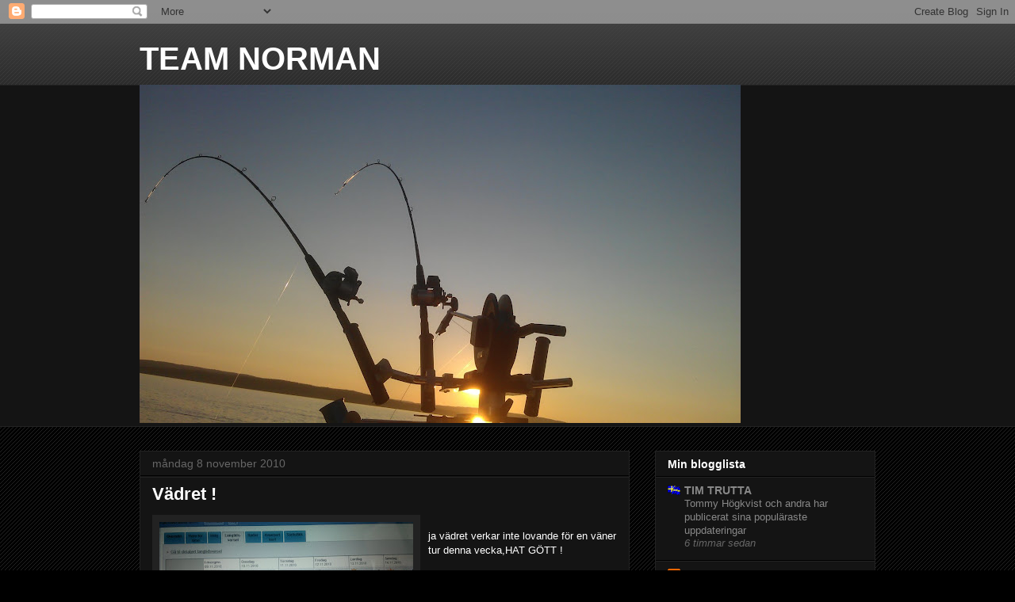

--- FILE ---
content_type: text/html; charset=UTF-8
request_url: https://teamnorman.blogspot.com/2010/11/vadret.html
body_size: 18926
content:
<!DOCTYPE html>
<html class='v2' dir='ltr' lang='sv'>
<head>
<link href='https://www.blogger.com/static/v1/widgets/335934321-css_bundle_v2.css' rel='stylesheet' type='text/css'/>
<meta content='width=1100' name='viewport'/>
<meta content='text/html; charset=UTF-8' http-equiv='Content-Type'/>
<meta content='blogger' name='generator'/>
<link href='https://teamnorman.blogspot.com/favicon.ico' rel='icon' type='image/x-icon'/>
<link href='http://teamnorman.blogspot.com/2010/11/vadret.html' rel='canonical'/>
<link rel="alternate" type="application/atom+xml" title="TEAM NORMAN - Atom" href="https://teamnorman.blogspot.com/feeds/posts/default" />
<link rel="alternate" type="application/rss+xml" title="TEAM NORMAN - RSS" href="https://teamnorman.blogspot.com/feeds/posts/default?alt=rss" />
<link rel="service.post" type="application/atom+xml" title="TEAM NORMAN - Atom" href="https://draft.blogger.com/feeds/959584904365448438/posts/default" />

<link rel="alternate" type="application/atom+xml" title="TEAM NORMAN - Atom" href="https://teamnorman.blogspot.com/feeds/4403795907942595358/comments/default" />
<!--Can't find substitution for tag [blog.ieCssRetrofitLinks]-->
<link href='https://blogger.googleusercontent.com/img/b/R29vZ2xl/AVvXsEj4dfo5hDyMqV3slMmLyZVt7jo56di2xKKMSBIV6qK8XNMyON54v_3eJ-o0kXo2KX7kgENO2oiCgSOjQeVuOaFr0b4mrk1MxGftw1LiA6MdZNdTbkvSfpmNYvRzFdD2jEonoJ4RYgwMNC_y/s320/20101108006.jpg' rel='image_src'/>
<meta content='http://teamnorman.blogspot.com/2010/11/vadret.html' property='og:url'/>
<meta content='Vädret !' property='og:title'/>
<meta content='ja vädret verkar inte lovande för en väner tur denna vecka,HAT GÖTT !' property='og:description'/>
<meta content='https://blogger.googleusercontent.com/img/b/R29vZ2xl/AVvXsEj4dfo5hDyMqV3slMmLyZVt7jo56di2xKKMSBIV6qK8XNMyON54v_3eJ-o0kXo2KX7kgENO2oiCgSOjQeVuOaFr0b4mrk1MxGftw1LiA6MdZNdTbkvSfpmNYvRzFdD2jEonoJ4RYgwMNC_y/w1200-h630-p-k-no-nu/20101108006.jpg' property='og:image'/>
<title>TEAM NORMAN: Vädret !</title>
<style id='page-skin-1' type='text/css'><!--
/*
-----------------------------------------------
Blogger Template Style
Name:     Awesome Inc.
Designer: Tina Chen
URL:      tinachen.org
----------------------------------------------- */
/* Variable definitions
====================
<Variable name="keycolor" description="Main Color" type="color" default="#ffffff"/>
<Group description="Page" selector="body">
<Variable name="body.font" description="Font" type="font"
default="normal normal 13px Arial, Tahoma, Helvetica, FreeSans, sans-serif"/>
<Variable name="body.background.color" description="Background Color" type="color" default="#000000"/>
<Variable name="body.text.color" description="Text Color" type="color" default="#ffffff"/>
</Group>
<Group description="Links" selector=".main-inner">
<Variable name="link.color" description="Link Color" type="color" default="#888888"/>
<Variable name="link.visited.color" description="Visited Color" type="color" default="#444444"/>
<Variable name="link.hover.color" description="Hover Color" type="color" default="#cccccc"/>
</Group>
<Group description="Blog Title" selector=".header h1">
<Variable name="header.font" description="Title Font" type="font"
default="normal bold 40px Arial, Tahoma, Helvetica, FreeSans, sans-serif"/>
<Variable name="header.text.color" description="Title Color" type="color" default="#ffffff" />
<Variable name="header.background.color" description="Header Background" type="color" default="transparent" />
</Group>
<Group description="Blog Description" selector=".header .description">
<Variable name="description.font" description="Font" type="font"
default="normal normal 14px Arial, Tahoma, Helvetica, FreeSans, sans-serif"/>
<Variable name="description.text.color" description="Text Color" type="color"
default="#ffffff" />
</Group>
<Group description="Tabs Text" selector=".tabs-inner .widget li a">
<Variable name="tabs.font" description="Font" type="font"
default="normal bold 14px Arial, Tahoma, Helvetica, FreeSans, sans-serif"/>
<Variable name="tabs.text.color" description="Text Color" type="color" default="#ffffff"/>
<Variable name="tabs.selected.text.color" description="Selected Color" type="color" default="#ffffff"/>
</Group>
<Group description="Tabs Background" selector=".tabs-outer .PageList">
<Variable name="tabs.background.color" description="Background Color" type="color" default="#141414"/>
<Variable name="tabs.selected.background.color" description="Selected Color" type="color" default="#444444"/>
<Variable name="tabs.border.color" description="Border Color" type="color" default="#222222"/>
</Group>
<Group description="Date Header" selector=".main-inner .widget h2.date-header, .main-inner .widget h2.date-header span">
<Variable name="date.font" description="Font" type="font"
default="normal normal 14px Arial, Tahoma, Helvetica, FreeSans, sans-serif"/>
<Variable name="date.text.color" description="Text Color" type="color" default="#666666"/>
<Variable name="date.border.color" description="Border Color" type="color" default="#222222"/>
</Group>
<Group description="Post Title" selector="h3.post-title, h4, h3.post-title a">
<Variable name="post.title.font" description="Font" type="font"
default="normal bold 22px Arial, Tahoma, Helvetica, FreeSans, sans-serif"/>
<Variable name="post.title.text.color" description="Text Color" type="color" default="#ffffff"/>
</Group>
<Group description="Post Background" selector=".post">
<Variable name="post.background.color" description="Background Color" type="color" default="#141414" />
<Variable name="post.border.color" description="Border Color" type="color" default="#222222" />
<Variable name="post.border.bevel.color" description="Bevel Color" type="color" default="#222222"/>
</Group>
<Group description="Gadget Title" selector="h2">
<Variable name="widget.title.font" description="Font" type="font"
default="normal bold 14px Arial, Tahoma, Helvetica, FreeSans, sans-serif"/>
<Variable name="widget.title.text.color" description="Text Color" type="color" default="#ffffff"/>
</Group>
<Group description="Gadget Text" selector=".sidebar .widget">
<Variable name="widget.font" description="Font" type="font"
default="normal normal 14px Arial, Tahoma, Helvetica, FreeSans, sans-serif"/>
<Variable name="widget.text.color" description="Text Color" type="color" default="#ffffff"/>
<Variable name="widget.alternate.text.color" description="Alternate Color" type="color" default="#666666"/>
</Group>
<Group description="Gadget Links" selector=".sidebar .widget">
<Variable name="widget.link.color" description="Link Color" type="color" default="#888888"/>
<Variable name="widget.link.visited.color" description="Visited Color" type="color" default="#444444"/>
<Variable name="widget.link.hover.color" description="Hover Color" type="color" default="#cccccc"/>
</Group>
<Group description="Gadget Background" selector=".sidebar .widget">
<Variable name="widget.background.color" description="Background Color" type="color" default="#141414"/>
<Variable name="widget.border.color" description="Border Color" type="color" default="#222222"/>
<Variable name="widget.border.bevel.color" description="Bevel Color" type="color" default="#000000"/>
</Group>
<Group description="Sidebar Background" selector=".column-left-inner .column-right-inner">
<Variable name="widget.outer.background.color" description="Background Color" type="color" default="transparent" />
</Group>
<Group description="Images" selector=".main-inner">
<Variable name="image.background.color" description="Background Color" type="color" default="transparent"/>
<Variable name="image.border.color" description="Border Color" type="color" default="transparent"/>
</Group>
<Group description="Feed" selector=".blog-feeds">
<Variable name="feed.text.color" description="Text Color" type="color" default="#ffffff"/>
</Group>
<Group description="Feed Links" selector=".blog-feeds">
<Variable name="feed.link.color" description="Link Color" type="color" default="#888888"/>
<Variable name="feed.link.visited.color" description="Visited Color" type="color" default="#444444"/>
<Variable name="feed.link.hover.color" description="Hover Color" type="color" default="#cccccc"/>
</Group>
<Group description="Pager" selector=".blog-pager">
<Variable name="pager.background.color" description="Background Color" type="color" default="#141414" />
</Group>
<Group description="Footer" selector=".footer-outer">
<Variable name="footer.background.color" description="Background Color" type="color" default="#141414" />
<Variable name="footer.text.color" description="Text Color" type="color" default="#ffffff" />
</Group>
<Variable name="title.shadow.spread" description="Title Shadow" type="length" default="-1px"/>
<Variable name="body.background" description="Body Background" type="background"
color="#000000"
default="$(color) none repeat scroll top left"/>
<Variable name="body.background.gradient.cap" description="Body Gradient Cap" type="url"
default="none"/>
<Variable name="body.background.size" description="Body Background Size" type="string" default="auto"/>
<Variable name="tabs.background.gradient" description="Tabs Background Gradient" type="url"
default="none"/>
<Variable name="header.background.gradient" description="Header Background Gradient" type="url" default="none" />
<Variable name="header.padding.top" description="Header Top Padding" type="length" default="22px" />
<Variable name="header.margin.top" description="Header Top Margin" type="length" default="0" />
<Variable name="header.margin.bottom" description="Header Bottom Margin" type="length" default="0" />
<Variable name="widget.padding.top" description="Widget Padding Top" type="length" default="8px" />
<Variable name="widget.padding.side" description="Widget Padding Side" type="length" default="15px" />
<Variable name="widget.outer.margin.top" description="Widget Top Margin" type="length" default="0" />
<Variable name="widget.outer.background.gradient" description="Gradient" type="url" default="none" />
<Variable name="widget.border.radius" description="Gadget Border Radius" type="length" default="0" />
<Variable name="outer.shadow.spread" description="Outer Shadow Size" type="length" default="0" />
<Variable name="date.header.border.radius.top" description="Date Header Border Radius Top" type="length" default="0" />
<Variable name="date.header.position" description="Date Header Position" type="length" default="15px" />
<Variable name="date.space" description="Date Space" type="length" default="30px" />
<Variable name="date.position" description="Date Float" type="string" default="static" />
<Variable name="date.padding.bottom" description="Date Padding Bottom" type="length" default="0" />
<Variable name="date.border.size" description="Date Border Size" type="length" default="0" />
<Variable name="date.background" description="Date Background" type="background" color="transparent"
default="$(color) none no-repeat scroll top left" />
<Variable name="date.first.border.radius.top" description="Date First top radius" type="length" default="0" />
<Variable name="date.last.space.bottom" description="Date Last Space Bottom" type="length"
default="20px" />
<Variable name="date.last.border.radius.bottom" description="Date Last bottom radius" type="length" default="0" />
<Variable name="post.first.padding.top" description="First Post Padding Top" type="length" default="0" />
<Variable name="image.shadow.spread" description="Image Shadow Size" type="length" default="0"/>
<Variable name="image.border.radius" description="Image Border Radius" type="length" default="0"/>
<Variable name="separator.outdent" description="Separator Outdent" type="length" default="15px" />
<Variable name="title.separator.border.size" description="Widget Title Border Size" type="length" default="1px" />
<Variable name="list.separator.border.size" description="List Separator Border Size" type="length" default="1px" />
<Variable name="shadow.spread" description="Shadow Size" type="length" default="0"/>
<Variable name="startSide" description="Side where text starts in blog language" type="automatic" default="left"/>
<Variable name="endSide" description="Side where text ends in blog language" type="automatic" default="right"/>
<Variable name="date.side" description="Side where date header is placed" type="string" default="right"/>
<Variable name="pager.border.radius.top" description="Pager Border Top Radius" type="length" default="0" />
<Variable name="pager.space.top" description="Pager Top Space" type="length" default="1em" />
<Variable name="footer.background.gradient" description="Background Gradient" type="url" default="none" />
<Variable name="mobile.background.size" description="Mobile Background Size" type="string"
default="auto"/>
<Variable name="mobile.background.overlay" description="Mobile Background Overlay" type="string"
default="transparent none repeat scroll top left"/>
<Variable name="mobile.button.color" description="Mobile Button Color" type="color" default="#ffffff" />
*/
/* Content
----------------------------------------------- */
body, .body-fauxcolumn-outer {
font: normal normal 13px Arial, Tahoma, Helvetica, FreeSans, sans-serif;
color: #ffffff;
background: #000000 url(//www.blogblog.com/1kt/awesomeinc/body_background_dark.png) repeat scroll top left;
}
html body .content-outer {
min-width: 0;
max-width: 100%;
width: 100%;
}
a:link {
text-decoration: none;
color: #888888;
}
a:visited {
text-decoration: none;
color: #444444;
}
a:hover {
text-decoration: underline;
color: #cccccc;
}
.body-fauxcolumn-outer .cap-top {
position: absolute;
z-index: 1;
height: 276px;
width: 100%;
background: transparent url(//www.blogblog.com/1kt/awesomeinc/body_gradient_dark.png) repeat-x scroll top left;
_background-image: none;
}
/* Columns
----------------------------------------------- */
.content-inner {
padding: 0;
}
.header-inner .section {
margin: 0 16px;
}
.tabs-inner .section {
margin: 0 16px;
}
.main-inner {
padding-top: 30px;
}
.main-inner .column-center-inner,
.main-inner .column-left-inner,
.main-inner .column-right-inner {
padding: 0 5px;
}
*+html body .main-inner .column-center-inner {
margin-top: -30px;
}
#layout .main-inner .column-center-inner {
margin-top: 0;
}
/* Header
----------------------------------------------- */
.header-outer {
margin: 0 0 0 0;
background: transparent none repeat scroll 0 0;
}
.Header h1 {
font: normal bold 40px Arial, Tahoma, Helvetica, FreeSans, sans-serif;
color: #ffffff;
text-shadow: 0 0 -1px #000000;
}
.Header h1 a {
color: #ffffff;
}
.Header .description {
font: normal normal 14px Arial, Tahoma, Helvetica, FreeSans, sans-serif;
color: #ffffff;
}
.header-inner .Header .titlewrapper,
.header-inner .Header .descriptionwrapper {
padding-left: 0;
padding-right: 0;
margin-bottom: 0;
}
.header-inner .Header .titlewrapper {
padding-top: 22px;
}
/* Tabs
----------------------------------------------- */
.tabs-outer {
overflow: hidden;
position: relative;
background: #141414 none repeat scroll 0 0;
}
#layout .tabs-outer {
overflow: visible;
}
.tabs-cap-top, .tabs-cap-bottom {
position: absolute;
width: 100%;
border-top: 1px solid #222222;
}
.tabs-cap-bottom {
bottom: 0;
}
.tabs-inner .widget li a {
display: inline-block;
margin: 0;
padding: .6em 1.5em;
font: normal bold 14px Arial, Tahoma, Helvetica, FreeSans, sans-serif;
color: #ffffff;
border-top: 1px solid #222222;
border-bottom: 1px solid #222222;
border-left: 1px solid #222222;
height: 16px;
line-height: 16px;
}
.tabs-inner .widget li:last-child a {
border-right: 1px solid #222222;
}
.tabs-inner .widget li.selected a, .tabs-inner .widget li a:hover {
background: #444444 none repeat-x scroll 0 -100px;
color: #ffffff;
}
/* Headings
----------------------------------------------- */
h2 {
font: normal bold 14px Arial, Tahoma, Helvetica, FreeSans, sans-serif;
color: #ffffff;
}
/* Widgets
----------------------------------------------- */
.main-inner .section {
margin: 0 27px;
padding: 0;
}
.main-inner .column-left-outer,
.main-inner .column-right-outer {
margin-top: 0;
}
#layout .main-inner .column-left-outer,
#layout .main-inner .column-right-outer {
margin-top: 0;
}
.main-inner .column-left-inner,
.main-inner .column-right-inner {
background: transparent none repeat 0 0;
-moz-box-shadow: 0 0 0 rgba(0, 0, 0, .2);
-webkit-box-shadow: 0 0 0 rgba(0, 0, 0, .2);
-goog-ms-box-shadow: 0 0 0 rgba(0, 0, 0, .2);
box-shadow: 0 0 0 rgba(0, 0, 0, .2);
-moz-border-radius: 0;
-webkit-border-radius: 0;
-goog-ms-border-radius: 0;
border-radius: 0;
}
#layout .main-inner .column-left-inner,
#layout .main-inner .column-right-inner {
margin-top: 0;
}
.sidebar .widget {
font: normal normal 14px Arial, Tahoma, Helvetica, FreeSans, sans-serif;
color: #ffffff;
}
.sidebar .widget a:link {
color: #888888;
}
.sidebar .widget a:visited {
color: #444444;
}
.sidebar .widget a:hover {
color: #cccccc;
}
.sidebar .widget h2 {
text-shadow: 0 0 -1px #000000;
}
.main-inner .widget {
background-color: #141414;
border: 1px solid #222222;
padding: 0 15px 15px;
margin: 20px -16px;
-moz-box-shadow: 0 0 0 rgba(0, 0, 0, .2);
-webkit-box-shadow: 0 0 0 rgba(0, 0, 0, .2);
-goog-ms-box-shadow: 0 0 0 rgba(0, 0, 0, .2);
box-shadow: 0 0 0 rgba(0, 0, 0, .2);
-moz-border-radius: 0;
-webkit-border-radius: 0;
-goog-ms-border-radius: 0;
border-radius: 0;
}
.main-inner .widget h2 {
margin: 0 -15px;
padding: .6em 15px .5em;
border-bottom: 1px solid #000000;
}
.footer-inner .widget h2 {
padding: 0 0 .4em;
border-bottom: 1px solid #000000;
}
.main-inner .widget h2 + div, .footer-inner .widget h2 + div {
border-top: 1px solid #222222;
padding-top: 8px;
}
.main-inner .widget .widget-content {
margin: 0 -15px;
padding: 7px 15px 0;
}
.main-inner .widget ul, .main-inner .widget #ArchiveList ul.flat {
margin: -8px -15px 0;
padding: 0;
list-style: none;
}
.main-inner .widget #ArchiveList {
margin: -8px 0 0;
}
.main-inner .widget ul li, .main-inner .widget #ArchiveList ul.flat li {
padding: .5em 15px;
text-indent: 0;
color: #666666;
border-top: 1px solid #222222;
border-bottom: 1px solid #000000;
}
.main-inner .widget #ArchiveList ul li {
padding-top: .25em;
padding-bottom: .25em;
}
.main-inner .widget ul li:first-child, .main-inner .widget #ArchiveList ul.flat li:first-child {
border-top: none;
}
.main-inner .widget ul li:last-child, .main-inner .widget #ArchiveList ul.flat li:last-child {
border-bottom: none;
}
.post-body {
position: relative;
}
.main-inner .widget .post-body ul {
padding: 0 2.5em;
margin: .5em 0;
list-style: disc;
}
.main-inner .widget .post-body ul li {
padding: 0.25em 0;
margin-bottom: .25em;
color: #ffffff;
border: none;
}
.footer-inner .widget ul {
padding: 0;
list-style: none;
}
.widget .zippy {
color: #666666;
}
/* Posts
----------------------------------------------- */
body .main-inner .Blog {
padding: 0;
margin-bottom: 1em;
background-color: transparent;
border: none;
-moz-box-shadow: 0 0 0 rgba(0, 0, 0, 0);
-webkit-box-shadow: 0 0 0 rgba(0, 0, 0, 0);
-goog-ms-box-shadow: 0 0 0 rgba(0, 0, 0, 0);
box-shadow: 0 0 0 rgba(0, 0, 0, 0);
}
.main-inner .section:last-child .Blog:last-child {
padding: 0;
margin-bottom: 1em;
}
.main-inner .widget h2.date-header {
margin: 0 -15px 1px;
padding: 0 0 0 0;
font: normal normal 14px Arial, Tahoma, Helvetica, FreeSans, sans-serif;
color: #666666;
background: transparent none no-repeat scroll top left;
border-top: 0 solid #222222;
border-bottom: 1px solid #000000;
-moz-border-radius-topleft: 0;
-moz-border-radius-topright: 0;
-webkit-border-top-left-radius: 0;
-webkit-border-top-right-radius: 0;
border-top-left-radius: 0;
border-top-right-radius: 0;
position: static;
bottom: 100%;
right: 15px;
text-shadow: 0 0 -1px #000000;
}
.main-inner .widget h2.date-header span {
font: normal normal 14px Arial, Tahoma, Helvetica, FreeSans, sans-serif;
display: block;
padding: .5em 15px;
border-left: 0 solid #222222;
border-right: 0 solid #222222;
}
.date-outer {
position: relative;
margin: 30px 0 20px;
padding: 0 15px;
background-color: #141414;
border: 1px solid #222222;
-moz-box-shadow: 0 0 0 rgba(0, 0, 0, .2);
-webkit-box-shadow: 0 0 0 rgba(0, 0, 0, .2);
-goog-ms-box-shadow: 0 0 0 rgba(0, 0, 0, .2);
box-shadow: 0 0 0 rgba(0, 0, 0, .2);
-moz-border-radius: 0;
-webkit-border-radius: 0;
-goog-ms-border-radius: 0;
border-radius: 0;
}
.date-outer:first-child {
margin-top: 0;
}
.date-outer:last-child {
margin-bottom: 20px;
-moz-border-radius-bottomleft: 0;
-moz-border-radius-bottomright: 0;
-webkit-border-bottom-left-radius: 0;
-webkit-border-bottom-right-radius: 0;
-goog-ms-border-bottom-left-radius: 0;
-goog-ms-border-bottom-right-radius: 0;
border-bottom-left-radius: 0;
border-bottom-right-radius: 0;
}
.date-posts {
margin: 0 -15px;
padding: 0 15px;
clear: both;
}
.post-outer, .inline-ad {
border-top: 1px solid #222222;
margin: 0 -15px;
padding: 15px 15px;
}
.post-outer {
padding-bottom: 10px;
}
.post-outer:first-child {
padding-top: 0;
border-top: none;
}
.post-outer:last-child, .inline-ad:last-child {
border-bottom: none;
}
.post-body {
position: relative;
}
.post-body img {
padding: 8px;
background: #222222;
border: 1px solid transparent;
-moz-box-shadow: 0 0 0 rgba(0, 0, 0, .2);
-webkit-box-shadow: 0 0 0 rgba(0, 0, 0, .2);
box-shadow: 0 0 0 rgba(0, 0, 0, .2);
-moz-border-radius: 0;
-webkit-border-radius: 0;
border-radius: 0;
}
h3.post-title, h4 {
font: normal bold 22px Arial, Tahoma, Helvetica, FreeSans, sans-serif;
color: #ffffff;
}
h3.post-title a {
font: normal bold 22px Arial, Tahoma, Helvetica, FreeSans, sans-serif;
color: #ffffff;
}
h3.post-title a:hover {
color: #cccccc;
text-decoration: underline;
}
.post-header {
margin: 0 0 1em;
}
.post-body {
line-height: 1.4;
}
.post-outer h2 {
color: #ffffff;
}
.post-footer {
margin: 1.5em 0 0;
}
#blog-pager {
padding: 15px;
font-size: 120%;
background-color: #141414;
border: 1px solid #222222;
-moz-box-shadow: 0 0 0 rgba(0, 0, 0, .2);
-webkit-box-shadow: 0 0 0 rgba(0, 0, 0, .2);
-goog-ms-box-shadow: 0 0 0 rgba(0, 0, 0, .2);
box-shadow: 0 0 0 rgba(0, 0, 0, .2);
-moz-border-radius: 0;
-webkit-border-radius: 0;
-goog-ms-border-radius: 0;
border-radius: 0;
-moz-border-radius-topleft: 0;
-moz-border-radius-topright: 0;
-webkit-border-top-left-radius: 0;
-webkit-border-top-right-radius: 0;
-goog-ms-border-top-left-radius: 0;
-goog-ms-border-top-right-radius: 0;
border-top-left-radius: 0;
border-top-right-radius-topright: 0;
margin-top: 1em;
}
.blog-feeds, .post-feeds {
margin: 1em 0;
text-align: center;
color: #ffffff;
}
.blog-feeds a, .post-feeds a {
color: #888888;
}
.blog-feeds a:visited, .post-feeds a:visited {
color: #444444;
}
.blog-feeds a:hover, .post-feeds a:hover {
color: #cccccc;
}
.post-outer .comments {
margin-top: 2em;
}
/* Comments
----------------------------------------------- */
.comments .comments-content .icon.blog-author {
background-repeat: no-repeat;
background-image: url([data-uri]);
}
.comments .comments-content .loadmore a {
border-top: 1px solid #222222;
border-bottom: 1px solid #222222;
}
.comments .continue {
border-top: 2px solid #222222;
}
/* Footer
----------------------------------------------- */
.footer-outer {
margin: -0 0 -1px;
padding: 0 0 0;
color: #ffffff;
overflow: hidden;
}
.footer-fauxborder-left {
border-top: 1px solid #222222;
background: #141414 none repeat scroll 0 0;
-moz-box-shadow: 0 0 0 rgba(0, 0, 0, .2);
-webkit-box-shadow: 0 0 0 rgba(0, 0, 0, .2);
-goog-ms-box-shadow: 0 0 0 rgba(0, 0, 0, .2);
box-shadow: 0 0 0 rgba(0, 0, 0, .2);
margin: 0 -0;
}
/* Mobile
----------------------------------------------- */
body.mobile {
background-size: auto;
}
.mobile .body-fauxcolumn-outer {
background: transparent none repeat scroll top left;
}
*+html body.mobile .main-inner .column-center-inner {
margin-top: 0;
}
.mobile .main-inner .widget {
padding: 0 0 15px;
}
.mobile .main-inner .widget h2 + div,
.mobile .footer-inner .widget h2 + div {
border-top: none;
padding-top: 0;
}
.mobile .footer-inner .widget h2 {
padding: 0.5em 0;
border-bottom: none;
}
.mobile .main-inner .widget .widget-content {
margin: 0;
padding: 7px 0 0;
}
.mobile .main-inner .widget ul,
.mobile .main-inner .widget #ArchiveList ul.flat {
margin: 0 -15px 0;
}
.mobile .main-inner .widget h2.date-header {
right: 0;
}
.mobile .date-header span {
padding: 0.4em 0;
}
.mobile .date-outer:first-child {
margin-bottom: 0;
border: 1px solid #222222;
-moz-border-radius-topleft: 0;
-moz-border-radius-topright: 0;
-webkit-border-top-left-radius: 0;
-webkit-border-top-right-radius: 0;
-goog-ms-border-top-left-radius: 0;
-goog-ms-border-top-right-radius: 0;
border-top-left-radius: 0;
border-top-right-radius: 0;
}
.mobile .date-outer {
border-color: #222222;
border-width: 0 1px 1px;
}
.mobile .date-outer:last-child {
margin-bottom: 0;
}
.mobile .main-inner {
padding: 0;
}
.mobile .header-inner .section {
margin: 0;
}
.mobile .blog-posts {
padding: 0 10px;
}
.mobile .post-outer, .mobile .inline-ad {
padding: 5px 0;
}
.mobile .tabs-inner .section {
margin: 0 10px;
}
.mobile .main-inner .widget h2 {
margin: 0;
padding: 0;
}
.mobile .main-inner .widget h2.date-header span {
padding: 0;
}
.mobile .main-inner .widget .widget-content {
margin: 0;
padding: 7px 0 0;
}
.mobile #blog-pager {
border: 1px solid transparent;
background: #141414 none repeat scroll 0 0;
}
.mobile .main-inner .column-left-inner,
.mobile .main-inner .column-right-inner {
background: transparent none repeat 0 0;
-moz-box-shadow: none;
-webkit-box-shadow: none;
-goog-ms-box-shadow: none;
box-shadow: none;
}
.mobile .date-posts {
margin: 0;
padding: 0;
}
.mobile .footer-fauxborder-left {
margin: 0;
border-top: inherit;
}
.mobile .main-inner .section:last-child .Blog:last-child {
margin-bottom: 0;
}
.mobile-index-contents {
color: #ffffff;
}
.mobile .mobile-link-button {
background: #888888 none repeat scroll 0 0;
}
.mobile-link-button a:link, .mobile-link-button a:visited {
color: #ffffff;
}
.mobile .tabs-inner .PageList .widget-content {
background: transparent;
border-top: 1px solid;
border-color: #222222;
color: #ffffff;
}
.mobile .tabs-inner .PageList .widget-content .pagelist-arrow {
border-left: 1px solid #222222;
}

--></style>
<style id='template-skin-1' type='text/css'><!--
body {
min-width: 960px;
}
.content-outer, .content-fauxcolumn-outer, .region-inner {
min-width: 960px;
max-width: 960px;
_width: 960px;
}
.main-inner .columns {
padding-left: 0;
padding-right: 310px;
}
.main-inner .fauxcolumn-center-outer {
left: 0;
right: 310px;
/* IE6 does not respect left and right together */
_width: expression(this.parentNode.offsetWidth -
parseInt("0") -
parseInt("310px") + 'px');
}
.main-inner .fauxcolumn-left-outer {
width: 0;
}
.main-inner .fauxcolumn-right-outer {
width: 310px;
}
.main-inner .column-left-outer {
width: 0;
right: 100%;
margin-left: -0;
}
.main-inner .column-right-outer {
width: 310px;
margin-right: -310px;
}
#layout {
min-width: 0;
}
#layout .content-outer {
min-width: 0;
width: 800px;
}
#layout .region-inner {
min-width: 0;
width: auto;
}
body#layout div.add_widget {
padding: 8px;
}
body#layout div.add_widget a {
margin-left: 32px;
}
--></style>
<link href='https://draft.blogger.com/dyn-css/authorization.css?targetBlogID=959584904365448438&amp;zx=2202e703-41bd-4909-9f6f-d7b0115ca980' media='none' onload='if(media!=&#39;all&#39;)media=&#39;all&#39;' rel='stylesheet'/><noscript><link href='https://draft.blogger.com/dyn-css/authorization.css?targetBlogID=959584904365448438&amp;zx=2202e703-41bd-4909-9f6f-d7b0115ca980' rel='stylesheet'/></noscript>
<meta name='google-adsense-platform-account' content='ca-host-pub-1556223355139109'/>
<meta name='google-adsense-platform-domain' content='blogspot.com'/>

</head>
<body class='loading'>
<div class='navbar section' id='navbar' name='Navbar'><div class='widget Navbar' data-version='1' id='Navbar1'><script type="text/javascript">
    function setAttributeOnload(object, attribute, val) {
      if(window.addEventListener) {
        window.addEventListener('load',
          function(){ object[attribute] = val; }, false);
      } else {
        window.attachEvent('onload', function(){ object[attribute] = val; });
      }
    }
  </script>
<div id="navbar-iframe-container"></div>
<script type="text/javascript" src="https://apis.google.com/js/platform.js"></script>
<script type="text/javascript">
      gapi.load("gapi.iframes:gapi.iframes.style.bubble", function() {
        if (gapi.iframes && gapi.iframes.getContext) {
          gapi.iframes.getContext().openChild({
              url: 'https://draft.blogger.com/navbar/959584904365448438?po\x3d4403795907942595358\x26origin\x3dhttps://teamnorman.blogspot.com',
              where: document.getElementById("navbar-iframe-container"),
              id: "navbar-iframe"
          });
        }
      });
    </script><script type="text/javascript">
(function() {
var script = document.createElement('script');
script.type = 'text/javascript';
script.src = '//pagead2.googlesyndication.com/pagead/js/google_top_exp.js';
var head = document.getElementsByTagName('head')[0];
if (head) {
head.appendChild(script);
}})();
</script>
</div></div>
<div class='body-fauxcolumns'>
<div class='fauxcolumn-outer body-fauxcolumn-outer'>
<div class='cap-top'>
<div class='cap-left'></div>
<div class='cap-right'></div>
</div>
<div class='fauxborder-left'>
<div class='fauxborder-right'></div>
<div class='fauxcolumn-inner'>
</div>
</div>
<div class='cap-bottom'>
<div class='cap-left'></div>
<div class='cap-right'></div>
</div>
</div>
</div>
<div class='content'>
<div class='content-fauxcolumns'>
<div class='fauxcolumn-outer content-fauxcolumn-outer'>
<div class='cap-top'>
<div class='cap-left'></div>
<div class='cap-right'></div>
</div>
<div class='fauxborder-left'>
<div class='fauxborder-right'></div>
<div class='fauxcolumn-inner'>
</div>
</div>
<div class='cap-bottom'>
<div class='cap-left'></div>
<div class='cap-right'></div>
</div>
</div>
</div>
<div class='content-outer'>
<div class='content-cap-top cap-top'>
<div class='cap-left'></div>
<div class='cap-right'></div>
</div>
<div class='fauxborder-left content-fauxborder-left'>
<div class='fauxborder-right content-fauxborder-right'></div>
<div class='content-inner'>
<header>
<div class='header-outer'>
<div class='header-cap-top cap-top'>
<div class='cap-left'></div>
<div class='cap-right'></div>
</div>
<div class='fauxborder-left header-fauxborder-left'>
<div class='fauxborder-right header-fauxborder-right'></div>
<div class='region-inner header-inner'>
<div class='header section' id='header' name='Rubrik'><div class='widget Header' data-version='1' id='Header1'>
<div id='header-inner'>
<div class='titlewrapper'>
<h1 class='title'>
<a href='https://teamnorman.blogspot.com/'>
TEAM NORMAN
</a>
</h1>
</div>
<div class='descriptionwrapper'>
<p class='description'><span>
</span></p>
</div>
</div>
</div></div>
</div>
</div>
<div class='header-cap-bottom cap-bottom'>
<div class='cap-left'></div>
<div class='cap-right'></div>
</div>
</div>
</header>
<div class='tabs-outer'>
<div class='tabs-cap-top cap-top'>
<div class='cap-left'></div>
<div class='cap-right'></div>
</div>
<div class='fauxborder-left tabs-fauxborder-left'>
<div class='fauxborder-right tabs-fauxborder-right'></div>
<div class='region-inner tabs-inner'>
<div class='tabs section' id='crosscol' name='Alla kolumner'><div class='widget Image' data-version='1' id='Image1'>
<div class='widget-content'>
<img alt='' height='427' id='Image1_img' src='https://blogger.googleusercontent.com/img/b/R29vZ2xl/AVvXsEhTvMafiOV0WckPl0KbJzHDm0C17boFHt5pbg4uHDT2xun549AVtktnSaZVuh0dvyX7yMHL_KmN7z-vhME4PPSTJ5CUob1TLLUNzKocT_nDmUVRakr84tU-0ysY7ymRrbOabAO-I0C6Vj5q/s758/IMAG0358-797854+%25281%2529.jpg' width='758'/>
<br/>
</div>
<div class='clear'></div>
</div></div>
<div class='tabs no-items section' id='crosscol-overflow' name='Cross-Column 2'></div>
</div>
</div>
<div class='tabs-cap-bottom cap-bottom'>
<div class='cap-left'></div>
<div class='cap-right'></div>
</div>
</div>
<div class='main-outer'>
<div class='main-cap-top cap-top'>
<div class='cap-left'></div>
<div class='cap-right'></div>
</div>
<div class='fauxborder-left main-fauxborder-left'>
<div class='fauxborder-right main-fauxborder-right'></div>
<div class='region-inner main-inner'>
<div class='columns fauxcolumns'>
<div class='fauxcolumn-outer fauxcolumn-center-outer'>
<div class='cap-top'>
<div class='cap-left'></div>
<div class='cap-right'></div>
</div>
<div class='fauxborder-left'>
<div class='fauxborder-right'></div>
<div class='fauxcolumn-inner'>
</div>
</div>
<div class='cap-bottom'>
<div class='cap-left'></div>
<div class='cap-right'></div>
</div>
</div>
<div class='fauxcolumn-outer fauxcolumn-left-outer'>
<div class='cap-top'>
<div class='cap-left'></div>
<div class='cap-right'></div>
</div>
<div class='fauxborder-left'>
<div class='fauxborder-right'></div>
<div class='fauxcolumn-inner'>
</div>
</div>
<div class='cap-bottom'>
<div class='cap-left'></div>
<div class='cap-right'></div>
</div>
</div>
<div class='fauxcolumn-outer fauxcolumn-right-outer'>
<div class='cap-top'>
<div class='cap-left'></div>
<div class='cap-right'></div>
</div>
<div class='fauxborder-left'>
<div class='fauxborder-right'></div>
<div class='fauxcolumn-inner'>
</div>
</div>
<div class='cap-bottom'>
<div class='cap-left'></div>
<div class='cap-right'></div>
</div>
</div>
<!-- corrects IE6 width calculation -->
<div class='columns-inner'>
<div class='column-center-outer'>
<div class='column-center-inner'>
<div class='main section' id='main' name='Huvudsektion'><div class='widget Blog' data-version='1' id='Blog1'>
<div class='blog-posts hfeed'>

          <div class="date-outer">
        
<h2 class='date-header'><span>måndag 8 november 2010</span></h2>

          <div class="date-posts">
        
<div class='post-outer'>
<div class='post hentry uncustomized-post-template' itemprop='blogPost' itemscope='itemscope' itemtype='http://schema.org/BlogPosting'>
<meta content='https://blogger.googleusercontent.com/img/b/R29vZ2xl/AVvXsEj4dfo5hDyMqV3slMmLyZVt7jo56di2xKKMSBIV6qK8XNMyON54v_3eJ-o0kXo2KX7kgENO2oiCgSOjQeVuOaFr0b4mrk1MxGftw1LiA6MdZNdTbkvSfpmNYvRzFdD2jEonoJ4RYgwMNC_y/s320/20101108006.jpg' itemprop='image_url'/>
<meta content='959584904365448438' itemprop='blogId'/>
<meta content='4403795907942595358' itemprop='postId'/>
<a name='4403795907942595358'></a>
<h3 class='post-title entry-title' itemprop='name'>
Vädret !
</h3>
<div class='post-header'>
<div class='post-header-line-1'></div>
</div>
<div class='post-body entry-content' id='post-body-4403795907942595358' itemprop='description articleBody'>
<a href="https://blogger.googleusercontent.com/img/b/R29vZ2xl/AVvXsEj4dfo5hDyMqV3slMmLyZVt7jo56di2xKKMSBIV6qK8XNMyON54v_3eJ-o0kXo2KX7kgENO2oiCgSOjQeVuOaFr0b4mrk1MxGftw1LiA6MdZNdTbkvSfpmNYvRzFdD2jEonoJ4RYgwMNC_y/s1600/20101108006.jpg" onblur="try {parent.deselectBloggerImageGracefully();} catch(e) {}"><img alt="" border="0" id="BLOGGER_PHOTO_ID_5537114282736045202" src="https://blogger.googleusercontent.com/img/b/R29vZ2xl/AVvXsEj4dfo5hDyMqV3slMmLyZVt7jo56di2xKKMSBIV6qK8XNMyON54v_3eJ-o0kXo2KX7kgENO2oiCgSOjQeVuOaFr0b4mrk1MxGftw1LiA6MdZNdTbkvSfpmNYvRzFdD2jEonoJ4RYgwMNC_y/s320/20101108006.jpg" style="float:left; margin:0 10px 10px 0;cursor:pointer; cursor:hand;width: 320px; height: 180px;" /></a><br />ja vädret verkar inte lovande för en väner tur denna vecka,HAT GÖTT !
<div style='clear: both;'></div>
</div>
<div class='post-footer'>
<div class='post-footer-line post-footer-line-1'>
<span class='post-author vcard'>
Upplagd av
<span class='fn' itemprop='author' itemscope='itemscope' itemtype='http://schema.org/Person'>
<meta content='https://draft.blogger.com/profile/10356096566188835686' itemprop='url'/>
<a class='g-profile' href='https://draft.blogger.com/profile/10356096566188835686' rel='author' title='author profile'>
<span itemprop='name'>norman</span>
</a>
</span>
</span>
<span class='post-timestamp'>
kl.
<meta content='http://teamnorman.blogspot.com/2010/11/vadret.html' itemprop='url'/>
<a class='timestamp-link' href='https://teamnorman.blogspot.com/2010/11/vadret.html' rel='bookmark' title='permanent link'><abbr class='published' itemprop='datePublished' title='2010-11-08T10:47:00+01:00'>11/08/2010 10:47:00 fm</abbr></a>
</span>
<span class='post-comment-link'>
</span>
<span class='post-icons'>
<span class='item-control blog-admin pid-880473239'>
<a href='https://draft.blogger.com/post-edit.g?blogID=959584904365448438&postID=4403795907942595358&from=pencil' title='Redigera inlägg'>
<img alt='' class='icon-action' height='18' src='https://resources.blogblog.com/img/icon18_edit_allbkg.gif' width='18'/>
</a>
</span>
</span>
<div class='post-share-buttons goog-inline-block'>
<a class='goog-inline-block share-button sb-email' href='https://draft.blogger.com/share-post.g?blogID=959584904365448438&postID=4403795907942595358&target=email' target='_blank' title='Skicka med e-post'><span class='share-button-link-text'>Skicka med e-post</span></a><a class='goog-inline-block share-button sb-blog' href='https://draft.blogger.com/share-post.g?blogID=959584904365448438&postID=4403795907942595358&target=blog' onclick='window.open(this.href, "_blank", "height=270,width=475"); return false;' target='_blank' title='BlogThis!'><span class='share-button-link-text'>BlogThis!</span></a><a class='goog-inline-block share-button sb-twitter' href='https://draft.blogger.com/share-post.g?blogID=959584904365448438&postID=4403795907942595358&target=twitter' target='_blank' title='Dela på X'><span class='share-button-link-text'>Dela på X</span></a><a class='goog-inline-block share-button sb-facebook' href='https://draft.blogger.com/share-post.g?blogID=959584904365448438&postID=4403795907942595358&target=facebook' onclick='window.open(this.href, "_blank", "height=430,width=640"); return false;' target='_blank' title='Dela på Facebook'><span class='share-button-link-text'>Dela på Facebook</span></a><a class='goog-inline-block share-button sb-pinterest' href='https://draft.blogger.com/share-post.g?blogID=959584904365448438&postID=4403795907942595358&target=pinterest' target='_blank' title='Dela på Pinterest'><span class='share-button-link-text'>Dela på Pinterest</span></a>
</div>
</div>
<div class='post-footer-line post-footer-line-2'>
<span class='post-labels'>
</span>
</div>
<div class='post-footer-line post-footer-line-3'>
<span class='post-location'>
</span>
</div>
</div>
</div>
<div class='comments' id='comments'>
<a name='comments'></a>
<h4>Inga kommentarer:</h4>
<div id='Blog1_comments-block-wrapper'>
<dl class='avatar-comment-indent' id='comments-block'>
</dl>
</div>
<p class='comment-footer'>
<div class='comment-form'>
<a name='comment-form'></a>
<h4 id='comment-post-message'>Skicka en kommentar</h4>
<p>
</p>
<a href='https://draft.blogger.com/comment/frame/959584904365448438?po=4403795907942595358&hl=sv&saa=85391&origin=https://teamnorman.blogspot.com' id='comment-editor-src'></a>
<iframe allowtransparency='true' class='blogger-iframe-colorize blogger-comment-from-post' frameborder='0' height='410px' id='comment-editor' name='comment-editor' src='' width='100%'></iframe>
<script src='https://www.blogger.com/static/v1/jsbin/2830521187-comment_from_post_iframe.js' type='text/javascript'></script>
<script type='text/javascript'>
      BLOG_CMT_createIframe('https://draft.blogger.com/rpc_relay.html');
    </script>
</div>
</p>
</div>
</div>

        </div></div>
      
</div>
<div class='blog-pager' id='blog-pager'>
<span id='blog-pager-newer-link'>
<a class='blog-pager-newer-link' href='https://teamnorman.blogspot.com/2010/11/plocka.html' id='Blog1_blog-pager-newer-link' title='Senaste inlägg'>Senaste inlägg</a>
</span>
<span id='blog-pager-older-link'>
<a class='blog-pager-older-link' href='https://teamnorman.blogspot.com/2010/11/test.html' id='Blog1_blog-pager-older-link' title='Äldre inlägg'>Äldre inlägg</a>
</span>
<a class='home-link' href='https://teamnorman.blogspot.com/'>Startsida</a>
</div>
<div class='clear'></div>
<div class='post-feeds'>
<div class='feed-links'>
Prenumerera på:
<a class='feed-link' href='https://teamnorman.blogspot.com/feeds/4403795907942595358/comments/default' target='_blank' type='application/atom+xml'>Kommentarer till inlägget (Atom)</a>
</div>
</div>
</div></div>
</div>
</div>
<div class='column-left-outer'>
<div class='column-left-inner'>
<aside>
</aside>
</div>
</div>
<div class='column-right-outer'>
<div class='column-right-inner'>
<aside>
<div class='sidebar section' id='sidebar-right-1'><div class='widget BlogList' data-version='1' id='BlogList1'>
<h2 class='title'>Min blogglista</h2>
<div class='widget-content'>
<div class='blog-list-container' id='BlogList1_container'>
<ul id='BlogList1_blogs'>
<li style='display: block;'>
<div class='blog-icon'>
<img data-lateloadsrc='https://lh3.googleusercontent.com/blogger_img_proxy/AEn0k_vMEkkaQ2cWdTwN1nZ55KHBDR12Ylm5YR9lPSMxFEWhq1tOPbzSSrv7pqWLnt_brjfCPRh7RrO7wBNUIJD5e8htQ4izhH59Dao8CmN50uGlbI-4qIAuXeL8ZWxe=s16-w16-h16' height='16' width='16'/>
</div>
<div class='blog-content'>
<div class='blog-title'>
<a href='https://timtruttastrollingblogg.blogspot.com/' target='_blank'>
TIM TRUTTA</a>
</div>
<div class='item-content'>
<span class='item-title'>
<a href='https://timtruttastrollingblogg.blogspot.com/2026/01/tommy-hogkvist-och-andra-har-publicerat_21.html' target='_blank'>
Tommy Högkvist och andra har publicerat sina populäraste uppdateringar
</a>
</span>
<div class='item-time'>
6 timmar sedan
</div>
</div>
</div>
<div style='clear: both;'></div>
</li>
<li style='display: block;'>
<div class='blog-icon'>
<img data-lateloadsrc='https://lh3.googleusercontent.com/blogger_img_proxy/AEn0k_vFA0Dg4ZbpWZc-7vpMm_qi2L_NBuBDjj7b7vYYnXMQ_TdbrkBJLCZTYf0e0anC4DsPHEtsdQv5l7__xOl8HvFyglqqzMMqoJXG5mxgIH1SZK_k=s16-w16-h16' height='16' width='16'/>
</div>
<div class='blog-content'>
<div class='blog-title'>
<a href='http://teamvidarssafir.blogspot.com/' target='_blank'>
Team Vidars/Safir</a>
</div>
<div class='item-content'>
<span class='item-title'>
<a href='http://teamvidarssafir.blogspot.com/2025/06/blog-post.html' target='_blank'>
</a>
</span>
<div class='item-time'>
7 månader sedan
</div>
</div>
</div>
<div style='clear: both;'></div>
</li>
<li style='display: block;'>
<div class='blog-icon'>
<img data-lateloadsrc='https://lh3.googleusercontent.com/blogger_img_proxy/AEn0k_undRPFmz4CeVkp_xRc5ZXBC6z_4XOjVg1D7xrehMg8q29fzz4VhyE6JxsyJzXHbBsQ0nk0ZQoJIKOL0zKWaSrKDg7tyr9g8-cYQw=s16-w16-h16' height='16' width='16'/>
</div>
<div class='blog-content'>
<div class='blog-title'>
<a href='http://www.grumstrolling.se' target='_blank'>
Grums Trollingklubb</a>
</div>
<div class='item-content'>
<span class='item-title'>
<a href='http://www.grumstrolling.se/2025/02/27/arsmotet-3/' target='_blank'>
Årsmötet
</a>
</span>
<div class='item-time'>
10 månader sedan
</div>
</div>
</div>
<div style='clear: both;'></div>
</li>
<li style='display: block;'>
<div class='blog-icon'>
<img data-lateloadsrc='https://lh3.googleusercontent.com/blogger_img_proxy/AEn0k_ttu1oLjy1mMOV7rNbD_DUYxgSMR62ppnifZVwMtFRfinTK3dp5BPEdSgm-jK-12sfo8t6ih--YXZ2nw--bolsv-3CnsSALTa7ymsxRL4M=s16-w16-h16' height='16' width='16'/>
</div>
<div class='blog-content'>
<div class='blog-title'>
<a href='http://fiskebroder.blogspot.com/' target='_blank'>
Fiskebröder</a>
</div>
<div class='item-content'>
<span class='item-title'>
<a href='http://fiskebroder.blogspot.com/2022/05/flygaretrollingen-ar-avgjord.html' target='_blank'>
Flygaretrollingen är avgjord!!
</a>
</span>
<div class='item-time'>
3 år sedan
</div>
</div>
</div>
<div style='clear: both;'></div>
</li>
<li style='display: block;'>
<div class='blog-icon'>
<img data-lateloadsrc='https://lh3.googleusercontent.com/blogger_img_proxy/AEn0k_v75sEmkIhmjTMyJ2WxrIPfteOrwY5irEaeYb8m-B9kS_rW-O1L_L17cym4MH6cdJmhoQNEgGxrFl0S7V4iKatcu6yz9LmO-M3wN_KF0A=s16-w16-h16' height='16' width='16'/>
</div>
<div class='blog-content'>
<div class='blog-title'>
<a href='http://brynjaboys.blogspot.com/' target='_blank'>
Brynja Boys</a>
</div>
<div class='item-content'>
<span class='item-title'>
<a href='http://brynjaboys.blogspot.com/2022/01/vintertrolling.html' target='_blank'>
Vintertrolling
</a>
</span>
<div class='item-time'>
3 år sedan
</div>
</div>
</div>
<div style='clear: both;'></div>
</li>
<li style='display: block;'>
<div class='blog-icon'>
<img data-lateloadsrc='https://lh3.googleusercontent.com/blogger_img_proxy/AEn0k_tyRBErbEcbiV9TcD56lGMCDevdGukHxtgpQFOaMndVR1-mIIIP69wGFSW0p0sJFO4pje3qOH5pT88xG0um8hmaeC7RYz_AXKdihPtkbBUqwg=s16-w16-h16' height='16' width='16'/>
</div>
<div class='blog-content'>
<div class='blog-title'>
<a href='http://teamfree-time.blogspot.com/' target='_blank'>
Team Free-Time</a>
</div>
<div class='item-content'>
<span class='item-title'>
<a href='http://teamfree-time.blogspot.com/2021/10/er-meget-lnge-siden-vi-har-postet-indlg.html' target='_blank'>
</a>
</span>
<div class='item-time'>
4 år sedan
</div>
</div>
</div>
<div style='clear: both;'></div>
</li>
<li style='display: block;'>
<div class='blog-icon'>
<img data-lateloadsrc='https://lh3.googleusercontent.com/blogger_img_proxy/AEn0k_uZayMLLp7oNlnMw7E5vji1JOsGFOtHDsbVpYwIGkD0dRqASjyxoQt3Qtz0dsflaMHwUihezWWP3O3TNuhDt2t-tVOx_fST3bV4CAgD=s16-w16-h16' height='16' width='16'/>
</div>
<div class='blog-content'>
<div class='blog-title'>
<a href='http://www.topnotchfishing.se' target='_blank'>
Topnotchfishing</a>
</div>
<div class='item-content'>
<span class='item-title'>
<a href='http://www.topnotchfishing.se/2020/05/04/tv-%d1%80%d0%be%d0%b4%d0%b8%d1%82%d0%b5%d0%bb%d0%b8-3-%d1%81%d0%b5%d0%b7%d0%be%d0%bd-14-%d1%81%d0%b5%d1%80%d0%b8%d1%8f-%d1%80%d0%be%d0%b4%d0%b8%d1%82%d0%b5%d0%bb%d0%b8-3-%d1%81%d0%b5%d0%b7%d0%be/' target='_blank'>
[TV] Родители 3 сезон 14 серия.Родители 3 сезон 14 серия смотреть онлайн в 
хорошем качестве.
</a>
</span>
<div class='item-time'>
5 år sedan
</div>
</div>
</div>
<div style='clear: both;'></div>
</li>
<li style='display: block;'>
<div class='blog-icon'>
<img data-lateloadsrc='https://lh3.googleusercontent.com/blogger_img_proxy/AEn0k_t6oeNxqiupulbzytOLf7Jwgnck_o-Mx8oiC6qn0wZDxHr3XvSlplBWKVyIxCG5SxF4orMCpIVAzfjg7IjbLNlappGuQMyTjzO-FN9Oz4o=s16-w16-h16' height='16' width='16'/>
</div>
<div class='blog-content'>
<div class='blog-title'>
<a href='http://the-a-team1.blogspot.com/' target='_blank'>
A-Team Trolling</a>
</div>
<div class='item-content'>
<span class='item-title'>
<a href='http://the-a-team1.blogspot.com/2020/02/oppblasbare-vester-kan-gi-falsk-trygghet.html' target='_blank'>
Oppblåsbare vester kan gi falsk trygghet
</a>
</span>
<div class='item-time'>
5 år sedan
</div>
</div>
</div>
<div style='clear: both;'></div>
</li>
<li style='display: block;'>
<div class='blog-icon'>
<img data-lateloadsrc='https://lh3.googleusercontent.com/blogger_img_proxy/AEn0k_uRUymvX9FdtHH2_q0M9A21TLMknghR4c8jh-XxFZCoUbR979VX5hTpGnzwiqBKN41w9gpO21zimOpI0mC46d95smyLS7BhVIqLkiRo=s16-w16-h16' height='16' width='16'/>
</div>
<div class='blog-content'>
<div class='blog-title'>
<a href='http://teamblega.blogspot.com/' target='_blank'>
Team Blega</a>
</div>
<div class='item-content'>
<span class='item-title'>
<a href='http://teamblega.blogspot.com/2020/01/ny-bat-nye-prosjekter.html' target='_blank'>
Ny båt nye prosjekter
</a>
</span>
<div class='item-time'>
6 år sedan
</div>
</div>
</div>
<div style='clear: both;'></div>
</li>
<li style='display: block;'>
<div class='blog-icon'>
<img data-lateloadsrc='https://lh3.googleusercontent.com/blogger_img_proxy/AEn0k_vQ4N1IGvO2-X0n68thFD3LFYhyCALOaIYPR7kQl-RpvY0dQ0_IMtLKfRCo0hHyHoz6o7mz5RcrfbN_EEvJQCGpInxM9eez_8KNqg=s16-w16-h16' height='16' width='16'/>
</div>
<div class='blog-content'>
<div class='blog-title'>
<a href='http://pekkman.blogspot.com/' target='_blank'>
Pekkman</a>
</div>
<div class='item-content'>
<span class='item-title'>
<a href='http://pekkman.blogspot.com/2020/01/team-lucky-strike-valkommen-2020.html' target='_blank'>
Team Lucky Strike: Välkommen 2020 !
</a>
</span>
<div class='item-time'>
6 år sedan
</div>
</div>
</div>
<div style='clear: both;'></div>
</li>
<li style='display: none;'>
<div class='blog-icon'>
<img data-lateloadsrc='https://lh3.googleusercontent.com/blogger_img_proxy/AEn0k_u8Q3NH--j51ZbuhKX7G5Z75kmd3uF4Gi462tgp5hZQjIB5SfKoSLTcza9Czw6sC3F8jfMxx4_cju5pWoKsdphkQVkCjJLt77FqOQ=s16-w16-h16' height='16' width='16'/>
</div>
<div class='blog-content'>
<div class='blog-title'>
<a href='http://bullarn.blogspot.com/' target='_blank'>
TEAM BULLARN</a>
</div>
<div class='item-content'>
<span class='item-title'>
<a href='http://bullarn.blogspot.com/2019/06/multimedia-message_85.html' target='_blank'>
Multimedia Message
</a>
</span>
<div class='item-time'>
6 år sedan
</div>
</div>
</div>
<div style='clear: both;'></div>
</li>
<li style='display: none;'>
<div class='blog-icon'>
<img data-lateloadsrc='https://lh3.googleusercontent.com/blogger_img_proxy/AEn0k_u8sIjTjpZZFUF8p-Msttytk6tMwuOwjJ6EPxOGDQlpNlndu9yZYqdJme93BBNOiOVmNhcM4v7uMkhdQPGvMYX5JAdU-_QcjPNTcLM=s16-w16-h16' height='16' width='16'/>
</div>
<div class='blog-content'>
<div class='blog-title'>
<a href='http://team88an.blogspot.com/' target='_blank'>
Team 88an</a>
</div>
<div class='item-content'>
<span class='item-title'>
<a href='http://team88an.blogspot.com/2019/03/besok-pa-beason.html' target='_blank'>
Besök på Beason
</a>
</span>
<div class='item-time'>
6 år sedan
</div>
</div>
</div>
<div style='clear: both;'></div>
</li>
<li style='display: none;'>
<div class='blog-icon'>
<img data-lateloadsrc='https://lh3.googleusercontent.com/blogger_img_proxy/AEn0k_sbVI-mQB5z_Cr4fwkpyZFqcrGZvRftEfNmJtYohK5SY6Eect4oc7m8rFpIoHRf_SBmoCXCxx8WuToqGh1aCG-Tsf4ovKLWOg=s16-w16-h16' height='16' width='16'/>
</div>
<div class='blog-content'>
<div class='blog-title'>
<a href='http://www.vargen59a.com/' target='_blank'>
Team Särimner</a>
</div>
<div class='item-content'>
<span class='item-title'>
<a href='http://www.vargen59a.com/2019/03/stallningen-i-abborrjakten-2019.html' target='_blank'>
Ställningen i abborrjakten 2019 🥴
</a>
</span>
<div class='item-time'>
6 år sedan
</div>
</div>
</div>
<div style='clear: both;'></div>
</li>
<li style='display: none;'>
<div class='blog-icon'>
<img data-lateloadsrc='https://lh3.googleusercontent.com/blogger_img_proxy/AEn0k_tusdTPOuI3s3ZSdpjSg-sAuQg2C_xd6wftDC2WAahDw2dKXKqPpTzSAz6VIDuepqs-B-RMv3my_PcAD_0TZRQUPmXqdpROC7m_5jmHiP8=s16-w16-h16' height='16' width='16'/>
</div>
<div class='blog-content'>
<div class='blog-title'>
<a href='https://teammayday.blogspot.com/' target='_blank'>
Kjell Are`s Fiskeblogg</a>
</div>
<div class='item-content'>
<span class='item-title'>
<a href='https://teammayday.blogspot.com/2019/03/beason-til-salgs.html' target='_blank'>
Beason til salgs
</a>
</span>
<div class='item-time'>
6 år sedan
</div>
</div>
</div>
<div style='clear: both;'></div>
</li>
<li style='display: none;'>
<div class='blog-icon'>
<img data-lateloadsrc='https://lh3.googleusercontent.com/blogger_img_proxy/AEn0k_uKhF_kNylckoKnMukXekpOlGfpbAYpVayx7l87P8gHOHG3tkgTJHec4VB8vRIWy3XXL5LXEzD7PzB8gQNF_L-kj2XXPOSKOtuw2Nmtyg=s16-w16-h16' height='16' width='16'/>
</div>
<div class='blog-content'>
<div class='blog-title'>
<a href='http://atomragnar.blogspot.com/' target='_blank'>
Atomragnar</a>
</div>
<div class='item-content'>
<span class='item-title'>
<a href='http://atomragnar.blogspot.com/2018/07/vi-bleks-hur-vi-star-emot.html' target='_blank'>
Vi bleks - hur vi än står emot
</a>
</span>
<div class='item-time'>
7 år sedan
</div>
</div>
</div>
<div style='clear: both;'></div>
</li>
<li style='display: none;'>
<div class='blog-icon'>
<img data-lateloadsrc='https://lh3.googleusercontent.com/blogger_img_proxy/AEn0k_uyBlBR9Vwm47SIpGXRIxx_EyCBgax6B37BBelliamDCVH7NRA8zlVFWAy5YnxlswgG9FH6U_g-zPOGiRMwv5XGicQRcJfetme2VA=s16-w16-h16' height='16' width='16'/>
</div>
<div class='blog-content'>
<div class='blog-title'>
<a href='http://lindh81.blogspot.com/' target='_blank'>
Team Rally - Micke Lindh</a>
</div>
<div class='item-content'>
<span class='item-title'>
<a href='http://lindh81.blogspot.com/2018/05/multimedia-message.html' target='_blank'>
Multimedia Message
</a>
</span>
<div class='item-time'>
7 år sedan
</div>
</div>
</div>
<div style='clear: both;'></div>
</li>
<li style='display: none;'>
<div class='blog-icon'>
<img data-lateloadsrc='https://lh3.googleusercontent.com/blogger_img_proxy/AEn0k_uBODz94tXaH7HpUZ17Pk_8Tg6m-6XIzRVBKeJRYKhrve0OUeyfevvb1iXOHuEwM0gT-Yv4ZGrrOdEXzM6W8k2SstM58CWb=s16-w16-h16' height='16' width='16'/>
</div>
<div class='blog-content'>
<div class='blog-title'>
<a href='http://www.sweangler.se/' target='_blank'>
sweAngler</a>
</div>
<div class='item-content'>
<span class='item-title'>
<a href='http://www.sweangler.se/2017/12/tva-tunga-och-svarfiskade-dagar-pa.html' target='_blank'>
Två tunga och svårfiskade dagar på Vättern
</a>
</span>
<div class='item-time'>
8 år sedan
</div>
</div>
</div>
<div style='clear: both;'></div>
</li>
<li style='display: none;'>
<div class='blog-icon'>
<img data-lateloadsrc='https://lh3.googleusercontent.com/blogger_img_proxy/AEn0k_sQgSg1cYLXAgas4NpQR8FJv5Vt39JHnjwYx2uBTiYMH1vlJBGb2NRn56nzzAEI1YVYBZ-ioSH0aHnXnCVqlnSQb5XWQGwwWFVma4Rhrg=s16-w16-h16' height='16' width='16'/>
</div>
<div class='blog-content'>
<div class='blog-title'>
<a href='http://troller1961.blogspot.com/' target='_blank'>
troller1961</a>
</div>
<div class='item-content'>
<span class='item-title'>
<a href='http://troller1961.blogspot.com/2017/10/merenkurkun-taimenkuningas-2017.html' target='_blank'>
Merenkurkun taimenkuningas 2017 / Kvarkens öringkung 2017
</a>
</span>
<div class='item-time'>
8 år sedan
</div>
</div>
</div>
<div style='clear: both;'></div>
</li>
<li style='display: none;'>
<div class='blog-icon'>
<img data-lateloadsrc='https://lh3.googleusercontent.com/blogger_img_proxy/AEn0k_vvTCzIvJh0mmX-0saMiprlcj7H8uejgMF7r4WF9XFzYNBf_BWgrWbvfwteC7TyZPtz3fa2shX8GLdzy19b5ygKSQEHtQfmp-kV69DFcg=s16-w16-h16' height='16' width='16'/>
</div>
<div class='blog-content'>
<div class='blog-title'>
<a href='http://teamtrophy.blogspot.com/' target='_blank'>
Team Trophy</a>
</div>
<div class='item-content'>
<span class='item-title'>
<a href='http://teamtrophy.blogspot.com/2017/09/multimedia-message.html' target='_blank'>
Multimedia Message
</a>
</span>
<div class='item-time'>
8 år sedan
</div>
</div>
</div>
<div style='clear: both;'></div>
</li>
<li style='display: none;'>
<div class='blog-icon'>
<img data-lateloadsrc='https://lh3.googleusercontent.com/blogger_img_proxy/AEn0k_sCq9DV7hHKImOmz4g70YSZk3YoToWc21aMDCmhGq-rDjTc9qSbU8gEhwRd5PhjxZe_Wd1Hq3PAifTY2cubHJXQAf3_irKkTu2bOKFm=s16-w16-h16' height='16' width='16'/>
</div>
<div class='blog-content'>
<div class='blog-title'>
<a href='http://chilimoen.blogspot.com/' target='_blank'>
Team Chilli.     Trolling ved Møn.</a>
</div>
<div class='item-content'>
<span class='item-title'>
<a href='http://chilimoen.blogspot.com/2017/09/jollen-er-skriftet-ud-med-en-kajak.html' target='_blank'>
</a>
</span>
<div class='item-time'>
8 år sedan
</div>
</div>
</div>
<div style='clear: both;'></div>
</li>
<li style='display: none;'>
<div class='blog-icon'>
<img data-lateloadsrc='https://lh3.googleusercontent.com/blogger_img_proxy/AEn0k_t3cpmlYZZoi3ZbNb0BHn_sy_tWgq2yx083Rdjj3gedRY__oZo4foep54i7ERQB68WYcBYJq98sm2duYbSyMLb3lZW51P4klcCvFzlP=s16-w16-h16' height='16' width='16'/>
</div>
<div class='blog-content'>
<div class='blog-title'>
<a href='http://team-zalm.blogspot.com/' target='_blank'>
team-zalm</a>
</div>
<div class='item-content'>
<span class='item-title'>
<a href='http://team-zalm.blogspot.com/2017/05/laxfiske-pa-agendan.html' target='_blank'>
Laxfiske på agendan
</a>
</span>
<div class='item-time'>
8 år sedan
</div>
</div>
</div>
<div style='clear: both;'></div>
</li>
<li style='display: none;'>
<div class='blog-icon'>
<img data-lateloadsrc='https://lh3.googleusercontent.com/blogger_img_proxy/AEn0k_s0uRGUtd0yLeU1oYiFaWFOOq7_Q7WBsEvq3lYCH66vF7VBB4Twl8IkcqkEhikdFJRTPgZWmBXZ2wbpcr-e9rELkrtUocSrNf-yttpZthI=s16-w16-h16' height='16' width='16'/>
</div>
<div class='blog-content'>
<div class='blog-title'>
<a href='http://stefansjakt.blogspot.com/' target='_blank'>
Steffes fiskeblogg</a>
</div>
<div class='item-content'>
<span class='item-title'>
<a href='http://stefansjakt.blogspot.com/2017/05/blog-post.html' target='_blank'>
</a>
</span>
<div class='item-time'>
8 år sedan
</div>
</div>
</div>
<div style='clear: both;'></div>
</li>
<li style='display: none;'>
<div class='blog-icon'>
<img data-lateloadsrc='https://lh3.googleusercontent.com/blogger_img_proxy/AEn0k_vZM7nRS5cJfkDXWRx9yus8YezvfLr5TBKexEQTyLCON1lo2bvWavZM6Xqg4k8Eqwkk3yhPam25gMqPw7Wj036o1TyzN9QNYZ71wKPNT88=s16-w16-h16' height='16' width='16'/>
</div>
<div class='blog-content'>
<div class='blog-title'>
<a href='http://salmontroll.blogspot.com/' target='_blank'>
Team Dilén</a>
</div>
<div class='item-content'>
<span class='item-title'>
<a href='http://salmontroll.blogspot.com/2016/04/kinnekulletraffen-2016.html' target='_blank'>
Kinnekulleträffen 2016
</a>
</span>
<div class='item-time'>
9 år sedan
</div>
</div>
</div>
<div style='clear: both;'></div>
</li>
<li style='display: none;'>
<div class='blog-icon'>
<img data-lateloadsrc='https://lh3.googleusercontent.com/blogger_img_proxy/AEn0k_sxBtAqXcbhHo_9c3dxy4LgYYVaDzih1g5dcYDrlIfETq832Edd2KcCNF5U3QSmtWMa0PEedABEexPAwHyHWaY8eklc4cE78ongBYTTkNQqo7Y2=s16-w16-h16' height='16' width='16'/>
</div>
<div class='blog-content'>
<div class='blog-title'>
<a href='http://trolling-fisker.blogspot.com/' target='_blank'>
Trollingfiskerne</a>
</div>
<div class='item-content'>
<span class='item-title'>
<a href='http://trolling-fisker.blogspot.com/2016/03/denne-mail-er-blevet-scannet-af-httpwww.html' target='_blank'>
</a>
</span>
<div class='item-time'>
9 år sedan
</div>
</div>
</div>
<div style='clear: both;'></div>
</li>
<li style='display: none;'>
<div class='blog-icon'>
<img data-lateloadsrc='https://lh3.googleusercontent.com/blogger_img_proxy/AEn0k_tkY9CYckesDa7hO2uamcdpdRoSRNvuPGZQh6Qvz03EzRk2Z0Wwu62_xEkqXNwzErJDUF963cF09o3QgzTZoBch9_1hSGl3LeWCIZMd1O5m5qT4rQGJ=s16-w16-h16' height='16' width='16'/>
</div>
<div class='blog-content'>
<div class='blog-title'>
<a href='http://teamhagbergtrolling.blogspot.com/' target='_blank'>
TEAM HAGBERG</a>
</div>
<div class='item-content'>
<span class='item-title'>
<a href='http://teamhagbergtrolling.blogspot.com/2015/12/laxcup.html' target='_blank'>
Laxcup
</a>
</span>
<div class='item-time'>
10 år sedan
</div>
</div>
</div>
<div style='clear: both;'></div>
</li>
<li style='display: none;'>
<div class='blog-icon'>
<img data-lateloadsrc='https://lh3.googleusercontent.com/blogger_img_proxy/AEn0k_vFdPVrj9Tq1IPrZbigUXTo3qUxx-3fnrNqOgL-EIsCh2GL9oYGIL7FV_S1bwex72yVE-jRO9U9WmI7cuIUKFhXo7gaczFUO6zJRclr7P5lnBciPg=s16-w16-h16' height='16' width='16'/>
</div>
<div class='blog-content'>
<div class='blog-title'>
<a href='http://teamhookedsweden.blogspot.com/' target='_blank'>
Team Hooked's Blog</a>
</div>
<div class='item-content'>
<span class='item-title'>
<a href='http://teamhookedsweden.blogspot.com/2015/11/yes-extra-special-delivery-every-year.html' target='_blank'>
</a>
</span>
<div class='item-time'>
10 år sedan
</div>
</div>
</div>
<div style='clear: both;'></div>
</li>
<li style='display: none;'>
<div class='blog-icon'>
<img data-lateloadsrc='https://lh3.googleusercontent.com/blogger_img_proxy/AEn0k_sf1w8c_lzRZxLRpjkkLjGoJTu0UKflOMaqIE4-T-DD7w6JMUW8wPXna3_gTqixjhC76xMqrz7Qa_MT_F41hS7YSibG3itIuOYahUi8xg=s16-w16-h16' height='16' width='16'/>
</div>
<div class='blog-content'>
<div class='blog-title'>
<a href='http://teamwibbes.blogspot.com/' target='_blank'>
Team Wibbe</a>
</div>
<div class='item-content'>
<span class='item-title'>
<a href='http://teamwibbes.blogspot.com/2015/08/sommar-trolling-pa-vanern.html' target='_blank'>
Sommar Trolling på Vänern
</a>
</span>
<div class='item-time'>
10 år sedan
</div>
</div>
</div>
<div style='clear: both;'></div>
</li>
<li style='display: none;'>
<div class='blog-icon'>
<img data-lateloadsrc='https://lh3.googleusercontent.com/blogger_img_proxy/AEn0k_uOyc3o1rI0ND2GXV066wi-41GmAvyjvTWmR5BFLPoOdcQkUtxgGxjfMglSSYmoAeQmDvAS9z3_yPwLr3POyY5B2m8agaVr4xs3_5VJJx5T8bY=s16-w16-h16' height='16' width='16'/>
</div>
<div class='blog-content'>
<div class='blog-title'>
<a href='http://teamgranudden1.blogspot.com/' target='_blank'>
Team Granudden</a>
</div>
<div class='item-content'>
<span class='item-title'>
<a href='http://teamgranudden1.blogspot.com/2015/08/en-bra-morgon.html' target='_blank'>
</a>
</span>
<div class='item-time'>
10 år sedan
</div>
</div>
</div>
<div style='clear: both;'></div>
</li>
<li style='display: none;'>
<div class='blog-icon'>
<img data-lateloadsrc='https://lh3.googleusercontent.com/blogger_img_proxy/AEn0k_vKbcAKGCYrSy1XX7RJNStFLAYJNlV2oZbU4ujeL6gvYeFsS-BKJ5RnDIkcAlG6EZow0b4leSa-f_TfAvrXzYz0DEIzAy205RMQu6ir1w=s16-w16-h16' height='16' width='16'/>
</div>
<div class='blog-content'>
<div class='blog-title'>
<a href='http://smygefiske.blogspot.com/' target='_blank'>
Smyge Fiske Team</a>
</div>
<div class='item-content'>
<span class='item-title'>
<a href='http://smygefiske.blogspot.com/2015/07/blog-post_24.html' target='_blank'>
</a>
</span>
<div class='item-time'>
10 år sedan
</div>
</div>
</div>
<div style='clear: both;'></div>
</li>
<li style='display: none;'>
<div class='blog-icon'>
<img data-lateloadsrc='https://lh3.googleusercontent.com/blogger_img_proxy/AEn0k_tG6J_W12bdzB4vn67h43KSmihvDDbv1PXRoLnnwW5DGKdo2XovwldV2aVUspxMto6TbUzpBqmmvxbW4vJPS7Am92Y4lHZndPEKjJP8eLsU=s16-w16-h16' height='16' width='16'/>
</div>
<div class='blog-content'>
<div class='blog-title'>
<a href='http://teamlaxsoppa.blogspot.com/' target='_blank'>
team laxsoppa</a>
</div>
<div class='item-content'>
<span class='item-title'>
<a href='http://teamlaxsoppa.blogspot.com/2014/12/blog-post_34.html' target='_blank'>
</a>
</span>
<div class='item-time'>
11 år sedan
</div>
</div>
</div>
<div style='clear: both;'></div>
</li>
<li style='display: none;'>
<div class='blog-icon'>
<img data-lateloadsrc='https://lh3.googleusercontent.com/blogger_img_proxy/AEn0k_sVxrDOjAOEtrPxglnQNtx45srNuYlw00FQ2ghMW1ktEHQSSWPRuNnatRvmoxWMCeTj00bDmBqjVFaPSuRjE-4kxI32GZwtAge3jB1jgo8=s16-w16-h16' height='16' width='16'/>
</div>
<div class='blog-content'>
<div class='blog-title'>
<a href='http://trollerille.blogspot.com/' target='_blank'>
Team TrolleRille</a>
</div>
<div class='item-content'>
<span class='item-title'>
<a href='http://trollerille.blogspot.com/2014/06/kanon-helg-pa-lax.html' target='_blank'>
Kanon helg på lax.
</a>
</span>
<div class='item-time'>
11 år sedan
</div>
</div>
</div>
<div style='clear: both;'></div>
</li>
<li style='display: none;'>
<div class='blog-icon'>
<img data-lateloadsrc='https://lh3.googleusercontent.com/blogger_img_proxy/AEn0k_v8IYUIT0atJWIaO9DGzKcTUOlBAf3oCexgAAZPLxCEXMBuOpSWLDhyrh-Tie-dW9pxQJLK30uC5JvUOXtXHcAY_CpJvGW_fWpVIZ3Apq_epRSXPejBV439FMI=s16-w16-h16' height='16' width='16'/>
</div>
<div class='blog-content'>
<div class='blog-title'>
<a href='http://teamwikstromtrollingkil.blogspot.com/' target='_blank'>
Team Wikström</a>
</div>
<div class='item-content'>
<span class='item-title'>
<a href='http://teamwikstromtrollingkil.blogspot.com/2014/05/oring-56-och-lax-65.html' target='_blank'>
Öring 5.6 och lax 6.5!!!!!!
</a>
</span>
<div class='item-time'>
11 år sedan
</div>
</div>
</div>
<div style='clear: both;'></div>
</li>
<li style='display: none;'>
<div class='blog-icon'>
<img data-lateloadsrc='https://lh3.googleusercontent.com/blogger_img_proxy/AEn0k_vDaucDFN1M8QTgdOc9bYBgAR47q-gKxjSmxFJ5a3_6GRc-mAART_86tBk6vagXcgamwsbfu5pzq7HvcXPsOL0gCsORyC0a2HubFoySIUAg-9ItmWsVPnw=s16-w16-h16' height='16' width='16'/>
</div>
<div class='blog-content'>
<div class='blog-title'>
<a href='http://jorgensoderlundfiske.blogspot.com/' target='_blank'>
Team Söderlund</a>
</div>
<div class='item-content'>
<span class='item-title'>
<a href='http://jorgensoderlundfiske.blogspot.com/2014/04/km-1.html' target='_blank'>
Km 1
</a>
</span>
<div class='item-time'>
11 år sedan
</div>
</div>
</div>
<div style='clear: both;'></div>
</li>
<li style='display: none;'>
<div class='blog-icon'>
<img data-lateloadsrc='https://lh3.googleusercontent.com/blogger_img_proxy/AEn0k_sCTSs_V41pKvDCkN_pEjmZE47gB_IF0LX_i_tA0tFS0vloRHsXPiGtCcx1Z-NMYTWIeArSEwsrLRkwLFh79vcHJO3zpdMvEbAeQyAfgZ3tfw=s16-w16-h16' height='16' width='16'/>
</div>
<div class='blog-content'>
<div class='blog-title'>
<a href='http://teambjorklund.blogspot.com/' target='_blank'>
Fiske</a>
</div>
<div class='item-content'>
<span class='item-title'>
<a href='http://teambjorklund.blogspot.com/2013/11/host-fiske-med-henrik.html' target='_blank'>
Höst fiske med Henrik
</a>
</span>
<div class='item-time'>
12 år sedan
</div>
</div>
</div>
<div style='clear: both;'></div>
</li>
<li style='display: none;'>
<div class='blog-icon'>
<img data-lateloadsrc='https://lh3.googleusercontent.com/blogger_img_proxy/AEn0k_tjPhbUHQa9Yw1pdIYHfAHuaKHkR7w2SB963xLjmaGQu6Y2MkoQYuHOKkFYrZ6DLmtlW_wrIMQuQkFO2RwIWQHtOrWk6_6Mwr3nkcJd6MWNvw=s16-w16-h16' height='16' width='16'/>
</div>
<div class='blog-content'>
<div class='blog-title'>
<a href='http://teampmfishing.blogspot.com/' target='_blank'>
Team PM Fishing</a>
</div>
<div class='item-content'>
<span class='item-title'>
<a href='http://teampmfishing.blogspot.com/2013/11/antligen-ute-igen.html' target='_blank'>
Äntligen ute igen
</a>
</span>
<div class='item-time'>
12 år sedan
</div>
</div>
</div>
<div style='clear: both;'></div>
</li>
<li style='display: none;'>
<div class='blog-icon'>
<img data-lateloadsrc='https://lh3.googleusercontent.com/blogger_img_proxy/AEn0k_s8Zv8z_aWCJgIQ5R_jp689CFJJheOpzTO5gvaosw90Y9eHGaYBQDFRu7vMnBDFDMpylh4r31MvBGMHx8713xQKfaai463ITqa2ZXNpvgIgnCE=s16-w16-h16' height='16' width='16'/>
</div>
<div class='blog-content'>
<div class='blog-title'>
<a href='http://gosdrottningen.blogspot.com/' target='_blank'>
Gösdrottningen</a>
</div>
<div class='item-content'>
<span class='item-title'>
<a href='http://gosdrottningen.blogspot.com/2012/09/nya-bloggen.html' target='_blank'>
Nya bloggen!
</a>
</span>
<div class='item-time'>
13 år sedan
</div>
</div>
</div>
<div style='clear: both;'></div>
</li>
<li style='display: none;'>
<div class='blog-icon'>
<img data-lateloadsrc='https://lh3.googleusercontent.com/blogger_img_proxy/AEn0k_tSJrFrLti5u61tbalBjPuIXf7hzO8ru2PZW9_am-ZHHplGBB1AAntVXCeNTPQNwsdekQC4RZ-xPxM8wqHI_0U4DGCS8ne4fW5utiyzGxIRKSE=s16-w16-h16' height='16' width='16'/>
</div>
<div class='blog-content'>
<div class='blog-title'>
<a href='http://team-under-ytan.blogspot.com/' target='_blank'>
Team Under Ytan</a>
</div>
<div class='item-content'>
<span class='item-title'>
<a href='http://team-under-ytan.blogspot.com/2012/08/harligt-vader-pa-lordagen.html' target='_blank'>
Härligt väder på lördagen
</a>
</span>
<div class='item-time'>
13 år sedan
</div>
</div>
</div>
<div style='clear: both;'></div>
</li>
<li style='display: none;'>
<div class='blog-icon'>
<img data-lateloadsrc='https://lh3.googleusercontent.com/blogger_img_proxy/AEn0k_sVQOn1_5Yx2mW2Mn2G7GPDV9nuMMCXqPrfclpDkTqmVXEVL1kqDEsGb3EQuDgA2bGm8lwO0Nww8795IWF0IbR9vP5cuaVuBVDOfXqUu5PcBA=s16-w16-h16' height='16' width='16'/>
</div>
<div class='blog-content'>
<div class='blog-title'>
<a href='http://teammarkstrom.blogspot.com/feeds/posts/default' target='_blank'>
WWW.TEAMMARKSTROM.SE</a>
</div>
<div class='item-content'>
<span class='item-title'>
<!--Can't find substitution for tag [item.itemTitle]-->
</span>
<div class='item-time'>
<!--Can't find substitution for tag [item.timePeriodSinceLastUpdate]-->
</div>
</div>
</div>
<div style='clear: both;'></div>
</li>
<li style='display: none;'>
<div class='blog-icon'>
<img data-lateloadsrc='https://lh3.googleusercontent.com/blogger_img_proxy/AEn0k_tEtyKCjd6g5rNXRUr7GGSzwf1TTPIQMDpqiTz_InCbYX2FEIahD_Do-C8nzmmX27t91ehlVBujJB7qKYr4NhyQXeWlrdaYt2VfSyZZ=s16-w16-h16' height='16' width='16'/>
</div>
<div class='blog-content'>
<div class='blog-title'>
<a href='http://team-kamms.blogspot.com/feeds/posts/default' target='_blank'>
Team K-M</a>
</div>
<div class='item-content'>
<span class='item-title'>
<!--Can't find substitution for tag [item.itemTitle]-->
</span>
<div class='item-time'>
<!--Can't find substitution for tag [item.timePeriodSinceLastUpdate]-->
</div>
</div>
</div>
<div style='clear: both;'></div>
</li>
<li style='display: none;'>
<div class='blog-icon'>
<img data-lateloadsrc='https://lh3.googleusercontent.com/blogger_img_proxy/AEn0k_u_hkA7YuxokqzVeZpOIDrqd9IyktaEPZ4Us0xGI7PLc86IvI4pdfRYnOKw6lpwhcx2psm5OkQFdsBFCvSP6gbcj1RwoXDPOCr2kS6a=s16-w16-h16' height='16' width='16'/>
</div>
<div class='blog-content'>
<div class='blog-title'>
<a href='http://granudden.blogspot.com/feeds/posts/default' target='_blank'>
GranUdden</a>
</div>
<div class='item-content'>
<span class='item-title'>
<!--Can't find substitution for tag [item.itemTitle]-->
</span>
<div class='item-time'>
<!--Can't find substitution for tag [item.timePeriodSinceLastUpdate]-->
</div>
</div>
</div>
<div style='clear: both;'></div>
</li>
</ul>
<div class='show-option'>
<span id='BlogList1_show-n' style='display: none;'>
<a href='javascript:void(0)' onclick='return false;'>
Visa 10
</a>
</span>
<span id='BlogList1_show-all' style='margin-left: 5px;'>
<a href='javascript:void(0)' onclick='return false;'>
Visa alla
</a>
</span>
</div>
<div class='clear'></div>
</div>
</div>
</div><div class='widget Image' data-version='1' id='Image3'>
<div class='widget-content'>
<img alt='' height='149' id='Image3_img' src='https://blogger.googleusercontent.com/img/b/R29vZ2xl/AVvXsEhHMlj2415ILckYIamQopH9l1MzCE-lgenNWH5PVATmwseIVo81FPUvU0AzwG2sxOC3pGMAEkI2Q_eY4zmAvmldXPmZF-wB0VYs3fNZyA-aAL0fxbSUFKupg0RyV_QwqHjY8rYMSrzxM-3W/s300/untitled.bmp' width='150'/>
<br/>
</div>
<div class='clear'></div>
</div><div class='widget HTML' data-version='1' id='HTML1'>
<h2 class='title'>Team Normans Gästbok</h2>
<div class='widget-content'>
<a href="http://www.gbok.com/gb.asp?id=26500">Bengt Normans Gästbok</a>
</div>
<div class='clear'></div>
</div></div>
<table border='0' cellpadding='0' cellspacing='0' class='section-columns columns-2'>
<tbody>
<tr>
<td class='first columns-cell'>
<div class='sidebar section' id='sidebar-right-2-1'><div class='widget Profile' data-version='1' id='Profile1'>
<h2>Om mig</h2>
<div class='widget-content'>
<a href='https://draft.blogger.com/profile/10356096566188835686'><img alt='Mitt foto' class='profile-img' height='60' src='//blogger.googleusercontent.com/img/b/R29vZ2xl/AVvXsEjdiAiSb-0tPZqu0PS8xqoYiQ0JVIUkhCG5uBzZCnEBcMu1cYvMwWDZ7QPFbp73gjKIbQKyNOtDVHVG36nkSTu86Sd8ybsVgygZ7RZtyG-vI2qVwk1eyBcqUidacwfabB8/s220/bornholm+2+016.JPG' width='80'/></a>
<dl class='profile-datablock'>
<dt class='profile-data'>
<a class='profile-name-link g-profile' href='https://draft.blogger.com/profile/10356096566188835686' rel='author' style='background-image: url(//draft.blogger.com/img/logo-16.png);'>
norman
</a>
</dt>
</dl>
<a class='profile-link' href='https://draft.blogger.com/profile/10356096566188835686' rel='author'>Visa hela min profil</a>
<div class='clear'></div>
</div>
</div></div>
</td>
<td class='columns-cell'>
<div class='sidebar section' id='sidebar-right-2-2'><div class='widget BlogArchive' data-version='1' id='BlogArchive1'>
<h2>Bloggarkiv</h2>
<div class='widget-content'>
<div id='ArchiveList'>
<div id='BlogArchive1_ArchiveList'>
<ul class='flat'>
<li class='archivedate'>
<a href='https://teamnorman.blogspot.com/2016/03/'>mars</a> (1)
      </li>
<li class='archivedate'>
<a href='https://teamnorman.blogspot.com/2015/10/'>oktober</a> (4)
      </li>
<li class='archivedate'>
<a href='https://teamnorman.blogspot.com/2015/07/'>juli</a> (9)
      </li>
<li class='archivedate'>
<a href='https://teamnorman.blogspot.com/2014/12/'>december</a> (1)
      </li>
<li class='archivedate'>
<a href='https://teamnorman.blogspot.com/2014/09/'>september</a> (17)
      </li>
<li class='archivedate'>
<a href='https://teamnorman.blogspot.com/2014/05/'>maj</a> (8)
      </li>
<li class='archivedate'>
<a href='https://teamnorman.blogspot.com/2014/04/'>april</a> (1)
      </li>
<li class='archivedate'>
<a href='https://teamnorman.blogspot.com/2014/03/'>mars</a> (4)
      </li>
<li class='archivedate'>
<a href='https://teamnorman.blogspot.com/2013/12/'>december</a> (6)
      </li>
<li class='archivedate'>
<a href='https://teamnorman.blogspot.com/2013/11/'>november</a> (7)
      </li>
<li class='archivedate'>
<a href='https://teamnorman.blogspot.com/2013/10/'>oktober</a> (1)
      </li>
<li class='archivedate'>
<a href='https://teamnorman.blogspot.com/2013/09/'>september</a> (3)
      </li>
<li class='archivedate'>
<a href='https://teamnorman.blogspot.com/2013/08/'>augusti</a> (6)
      </li>
<li class='archivedate'>
<a href='https://teamnorman.blogspot.com/2013/07/'>juli</a> (13)
      </li>
<li class='archivedate'>
<a href='https://teamnorman.blogspot.com/2013/06/'>juni</a> (5)
      </li>
<li class='archivedate'>
<a href='https://teamnorman.blogspot.com/2013/05/'>maj</a> (3)
      </li>
<li class='archivedate'>
<a href='https://teamnorman.blogspot.com/2013/04/'>april</a> (3)
      </li>
<li class='archivedate'>
<a href='https://teamnorman.blogspot.com/2013/03/'>mars</a> (7)
      </li>
<li class='archivedate'>
<a href='https://teamnorman.blogspot.com/2013/02/'>februari</a> (8)
      </li>
<li class='archivedate'>
<a href='https://teamnorman.blogspot.com/2013/01/'>januari</a> (4)
      </li>
<li class='archivedate'>
<a href='https://teamnorman.blogspot.com/2012/12/'>december</a> (4)
      </li>
<li class='archivedate'>
<a href='https://teamnorman.blogspot.com/2012/11/'>november</a> (13)
      </li>
<li class='archivedate'>
<a href='https://teamnorman.blogspot.com/2012/10/'>oktober</a> (6)
      </li>
<li class='archivedate'>
<a href='https://teamnorman.blogspot.com/2012/09/'>september</a> (6)
      </li>
<li class='archivedate'>
<a href='https://teamnorman.blogspot.com/2012/08/'>augusti</a> (25)
      </li>
<li class='archivedate'>
<a href='https://teamnorman.blogspot.com/2012/07/'>juli</a> (14)
      </li>
<li class='archivedate'>
<a href='https://teamnorman.blogspot.com/2012/06/'>juni</a> (6)
      </li>
<li class='archivedate'>
<a href='https://teamnorman.blogspot.com/2012/05/'>maj</a> (33)
      </li>
<li class='archivedate'>
<a href='https://teamnorman.blogspot.com/2012/04/'>april</a> (19)
      </li>
<li class='archivedate'>
<a href='https://teamnorman.blogspot.com/2012/03/'>mars</a> (8)
      </li>
<li class='archivedate'>
<a href='https://teamnorman.blogspot.com/2012/02/'>februari</a> (3)
      </li>
<li class='archivedate'>
<a href='https://teamnorman.blogspot.com/2012/01/'>januari</a> (18)
      </li>
<li class='archivedate'>
<a href='https://teamnorman.blogspot.com/2011/12/'>december</a> (14)
      </li>
<li class='archivedate'>
<a href='https://teamnorman.blogspot.com/2011/11/'>november</a> (25)
      </li>
<li class='archivedate'>
<a href='https://teamnorman.blogspot.com/2011/10/'>oktober</a> (19)
      </li>
<li class='archivedate'>
<a href='https://teamnorman.blogspot.com/2011/09/'>september</a> (4)
      </li>
<li class='archivedate'>
<a href='https://teamnorman.blogspot.com/2011/08/'>augusti</a> (14)
      </li>
<li class='archivedate'>
<a href='https://teamnorman.blogspot.com/2011/07/'>juli</a> (24)
      </li>
<li class='archivedate'>
<a href='https://teamnorman.blogspot.com/2011/06/'>juni</a> (33)
      </li>
<li class='archivedate'>
<a href='https://teamnorman.blogspot.com/2011/05/'>maj</a> (14)
      </li>
<li class='archivedate'>
<a href='https://teamnorman.blogspot.com/2011/04/'>april</a> (11)
      </li>
<li class='archivedate'>
<a href='https://teamnorman.blogspot.com/2011/03/'>mars</a> (11)
      </li>
<li class='archivedate'>
<a href='https://teamnorman.blogspot.com/2011/02/'>februari</a> (3)
      </li>
<li class='archivedate'>
<a href='https://teamnorman.blogspot.com/2011/01/'>januari</a> (1)
      </li>
<li class='archivedate'>
<a href='https://teamnorman.blogspot.com/2010/12/'>december</a> (4)
      </li>
<li class='archivedate'>
<a href='https://teamnorman.blogspot.com/2010/11/'>november</a> (16)
      </li>
<li class='archivedate'>
<a href='https://teamnorman.blogspot.com/2010/10/'>oktober</a> (10)
      </li>
<li class='archivedate'>
<a href='https://teamnorman.blogspot.com/2010/09/'>september</a> (5)
      </li>
<li class='archivedate'>
<a href='https://teamnorman.blogspot.com/2010/08/'>augusti</a> (12)
      </li>
<li class='archivedate'>
<a href='https://teamnorman.blogspot.com/2010/07/'>juli</a> (14)
      </li>
<li class='archivedate'>
<a href='https://teamnorman.blogspot.com/2010/06/'>juni</a> (9)
      </li>
<li class='archivedate'>
<a href='https://teamnorman.blogspot.com/2010/05/'>maj</a> (13)
      </li>
</ul>
</div>
</div>
<div class='clear'></div>
</div>
</div></div>
</td>
</tr>
</tbody>
</table>
<div class='sidebar section' id='sidebar-right-3'><div class='widget Followers' data-version='1' id='Followers1'>
<h2 class='title'>Bloggintresserade</h2>
<div class='widget-content'>
<div id='Followers1-wrapper'>
<div style='margin-right:2px;'>
<div><script type="text/javascript" src="https://apis.google.com/js/platform.js"></script>
<div id="followers-iframe-container"></div>
<script type="text/javascript">
    window.followersIframe = null;
    function followersIframeOpen(url) {
      gapi.load("gapi.iframes", function() {
        if (gapi.iframes && gapi.iframes.getContext) {
          window.followersIframe = gapi.iframes.getContext().openChild({
            url: url,
            where: document.getElementById("followers-iframe-container"),
            messageHandlersFilter: gapi.iframes.CROSS_ORIGIN_IFRAMES_FILTER,
            messageHandlers: {
              '_ready': function(obj) {
                window.followersIframe.getIframeEl().height = obj.height;
              },
              'reset': function() {
                window.followersIframe.close();
                followersIframeOpen("https://draft.blogger.com/followers/frame/959584904365448438?colors\x3dCgt0cmFuc3BhcmVudBILdHJhbnNwYXJlbnQaByNmZmZmZmYiByM4ODg4ODgqByMwMDAwMDAyByNmZmZmZmY6ByNmZmZmZmZCByM4ODg4ODhKByM2NjY2NjZSByM4ODg4ODhaC3RyYW5zcGFyZW50\x26pageSize\x3d21\x26hl\x3dsv\x26origin\x3dhttps://teamnorman.blogspot.com");
              },
              'open': function(url) {
                window.followersIframe.close();
                followersIframeOpen(url);
              }
            }
          });
        }
      });
    }
    followersIframeOpen("https://draft.blogger.com/followers/frame/959584904365448438?colors\x3dCgt0cmFuc3BhcmVudBILdHJhbnNwYXJlbnQaByNmZmZmZmYiByM4ODg4ODgqByMwMDAwMDAyByNmZmZmZmY6ByNmZmZmZmZCByM4ODg4ODhKByM2NjY2NjZSByM4ODg4ODhaC3RyYW5zcGFyZW50\x26pageSize\x3d21\x26hl\x3dsv\x26origin\x3dhttps://teamnorman.blogspot.com");
  </script></div>
</div>
</div>
<div class='clear'></div>
</div>
</div></div>
</aside>
</div>
</div>
</div>
<div style='clear: both'></div>
<!-- columns -->
</div>
<!-- main -->
</div>
</div>
<div class='main-cap-bottom cap-bottom'>
<div class='cap-left'></div>
<div class='cap-right'></div>
</div>
</div>
<footer>
<div class='footer-outer'>
<div class='footer-cap-top cap-top'>
<div class='cap-left'></div>
<div class='cap-right'></div>
</div>
<div class='fauxborder-left footer-fauxborder-left'>
<div class='fauxborder-right footer-fauxborder-right'></div>
<div class='region-inner footer-inner'>
<div class='foot no-items section' id='footer-1'></div>
<table border='0' cellpadding='0' cellspacing='0' class='section-columns columns-2'>
<tbody>
<tr>
<td class='first columns-cell'>
<div class='foot no-items section' id='footer-2-1'></div>
</td>
<td class='columns-cell'>
<div class='foot no-items section' id='footer-2-2'></div>
</td>
</tr>
</tbody>
</table>
<!-- outside of the include in order to lock Attribution widget -->
<div class='foot section' id='footer-3' name='Sidfot'><div class='widget Attribution' data-version='1' id='Attribution1'>
<div class='widget-content' style='text-align: center;'>
Använder <a href='https://draft.blogger.com' target='_blank'>Blogger</a>.
</div>
<div class='clear'></div>
</div></div>
</div>
</div>
<div class='footer-cap-bottom cap-bottom'>
<div class='cap-left'></div>
<div class='cap-right'></div>
</div>
</div>
</footer>
<!-- content -->
</div>
</div>
<div class='content-cap-bottom cap-bottom'>
<div class='cap-left'></div>
<div class='cap-right'></div>
</div>
</div>
</div>
<script type='text/javascript'>
    window.setTimeout(function() {
        document.body.className = document.body.className.replace('loading', '');
      }, 10);
  </script>

<script type="text/javascript" src="https://www.blogger.com/static/v1/widgets/2028843038-widgets.js"></script>
<script type='text/javascript'>
window['__wavt'] = 'AOuZoY69LCIXwHtHg3ZlYNVecj6drllX-w:1769008990944';_WidgetManager._Init('//draft.blogger.com/rearrange?blogID\x3d959584904365448438','//teamnorman.blogspot.com/2010/11/vadret.html','959584904365448438');
_WidgetManager._SetDataContext([{'name': 'blog', 'data': {'blogId': '959584904365448438', 'title': 'TEAM NORMAN', 'url': 'https://teamnorman.blogspot.com/2010/11/vadret.html', 'canonicalUrl': 'http://teamnorman.blogspot.com/2010/11/vadret.html', 'homepageUrl': 'https://teamnorman.blogspot.com/', 'searchUrl': 'https://teamnorman.blogspot.com/search', 'canonicalHomepageUrl': 'http://teamnorman.blogspot.com/', 'blogspotFaviconUrl': 'https://teamnorman.blogspot.com/favicon.ico', 'bloggerUrl': 'https://draft.blogger.com', 'hasCustomDomain': false, 'httpsEnabled': true, 'enabledCommentProfileImages': true, 'gPlusViewType': 'FILTERED_POSTMOD', 'adultContent': false, 'analyticsAccountNumber': '', 'encoding': 'UTF-8', 'locale': 'sv', 'localeUnderscoreDelimited': 'sv', 'languageDirection': 'ltr', 'isPrivate': false, 'isMobile': false, 'isMobileRequest': false, 'mobileClass': '', 'isPrivateBlog': false, 'isDynamicViewsAvailable': true, 'feedLinks': '\x3clink rel\x3d\x22alternate\x22 type\x3d\x22application/atom+xml\x22 title\x3d\x22TEAM NORMAN - Atom\x22 href\x3d\x22https://teamnorman.blogspot.com/feeds/posts/default\x22 /\x3e\n\x3clink rel\x3d\x22alternate\x22 type\x3d\x22application/rss+xml\x22 title\x3d\x22TEAM NORMAN - RSS\x22 href\x3d\x22https://teamnorman.blogspot.com/feeds/posts/default?alt\x3drss\x22 /\x3e\n\x3clink rel\x3d\x22service.post\x22 type\x3d\x22application/atom+xml\x22 title\x3d\x22TEAM NORMAN - Atom\x22 href\x3d\x22https://draft.blogger.com/feeds/959584904365448438/posts/default\x22 /\x3e\n\n\x3clink rel\x3d\x22alternate\x22 type\x3d\x22application/atom+xml\x22 title\x3d\x22TEAM NORMAN - Atom\x22 href\x3d\x22https://teamnorman.blogspot.com/feeds/4403795907942595358/comments/default\x22 /\x3e\n', 'meTag': '', 'adsenseHostId': 'ca-host-pub-1556223355139109', 'adsenseHasAds': false, 'adsenseAutoAds': false, 'boqCommentIframeForm': true, 'loginRedirectParam': '', 'view': '', 'dynamicViewsCommentsSrc': '//www.blogblog.com/dynamicviews/4224c15c4e7c9321/js/comments.js', 'dynamicViewsScriptSrc': '//www.blogblog.com/dynamicviews/8939f73d70a913d3', 'plusOneApiSrc': 'https://apis.google.com/js/platform.js', 'disableGComments': true, 'interstitialAccepted': false, 'sharing': {'platforms': [{'name': 'H\xe4mta l\xe4nk', 'key': 'link', 'shareMessage': 'H\xe4mta l\xe4nk', 'target': ''}, {'name': 'Facebook', 'key': 'facebook', 'shareMessage': 'Dela p\xe5 Facebook', 'target': 'facebook'}, {'name': 'BlogThis!', 'key': 'blogThis', 'shareMessage': 'BlogThis!', 'target': 'blog'}, {'name': 'X', 'key': 'twitter', 'shareMessage': 'Dela p\xe5 X', 'target': 'twitter'}, {'name': 'Pinterest', 'key': 'pinterest', 'shareMessage': 'Dela p\xe5 Pinterest', 'target': 'pinterest'}, {'name': 'E-post', 'key': 'email', 'shareMessage': 'E-post', 'target': 'email'}], 'disableGooglePlus': true, 'googlePlusShareButtonWidth': 0, 'googlePlusBootstrap': '\x3cscript type\x3d\x22text/javascript\x22\x3ewindow.___gcfg \x3d {\x27lang\x27: \x27sv\x27};\x3c/script\x3e'}, 'hasCustomJumpLinkMessage': false, 'jumpLinkMessage': 'L\xe4s mer', 'pageType': 'item', 'postId': '4403795907942595358', 'postImageThumbnailUrl': 'https://blogger.googleusercontent.com/img/b/R29vZ2xl/AVvXsEj4dfo5hDyMqV3slMmLyZVt7jo56di2xKKMSBIV6qK8XNMyON54v_3eJ-o0kXo2KX7kgENO2oiCgSOjQeVuOaFr0b4mrk1MxGftw1LiA6MdZNdTbkvSfpmNYvRzFdD2jEonoJ4RYgwMNC_y/s72-c/20101108006.jpg', 'postImageUrl': 'https://blogger.googleusercontent.com/img/b/R29vZ2xl/AVvXsEj4dfo5hDyMqV3slMmLyZVt7jo56di2xKKMSBIV6qK8XNMyON54v_3eJ-o0kXo2KX7kgENO2oiCgSOjQeVuOaFr0b4mrk1MxGftw1LiA6MdZNdTbkvSfpmNYvRzFdD2jEonoJ4RYgwMNC_y/s320/20101108006.jpg', 'pageName': 'V\xe4dret !', 'pageTitle': 'TEAM NORMAN: V\xe4dret !'}}, {'name': 'features', 'data': {}}, {'name': 'messages', 'data': {'edit': 'Redigera', 'linkCopiedToClipboard': 'L\xe4nk kopierad till Urklipp.', 'ok': 'Ok', 'postLink': 'Inl\xe4ggsl\xe4nk'}}, {'name': 'template', 'data': {'isResponsive': false, 'isAlternateRendering': false, 'isCustom': false}}, {'name': 'view', 'data': {'classic': {'name': 'classic', 'url': '?view\x3dclassic'}, 'flipcard': {'name': 'flipcard', 'url': '?view\x3dflipcard'}, 'magazine': {'name': 'magazine', 'url': '?view\x3dmagazine'}, 'mosaic': {'name': 'mosaic', 'url': '?view\x3dmosaic'}, 'sidebar': {'name': 'sidebar', 'url': '?view\x3dsidebar'}, 'snapshot': {'name': 'snapshot', 'url': '?view\x3dsnapshot'}, 'timeslide': {'name': 'timeslide', 'url': '?view\x3dtimeslide'}, 'isMobile': false, 'title': 'V\xe4dret !', 'description': 'ja v\xe4dret verkar inte lovande f\xf6r en v\xe4ner tur denna vecka,HAT G\xd6TT !', 'featuredImage': 'https://blogger.googleusercontent.com/img/b/R29vZ2xl/AVvXsEj4dfo5hDyMqV3slMmLyZVt7jo56di2xKKMSBIV6qK8XNMyON54v_3eJ-o0kXo2KX7kgENO2oiCgSOjQeVuOaFr0b4mrk1MxGftw1LiA6MdZNdTbkvSfpmNYvRzFdD2jEonoJ4RYgwMNC_y/s320/20101108006.jpg', 'url': 'https://teamnorman.blogspot.com/2010/11/vadret.html', 'type': 'item', 'isSingleItem': true, 'isMultipleItems': false, 'isError': false, 'isPage': false, 'isPost': true, 'isHomepage': false, 'isArchive': false, 'isLabelSearch': false, 'postId': 4403795907942595358}}]);
_WidgetManager._RegisterWidget('_NavbarView', new _WidgetInfo('Navbar1', 'navbar', document.getElementById('Navbar1'), {}, 'displayModeFull'));
_WidgetManager._RegisterWidget('_HeaderView', new _WidgetInfo('Header1', 'header', document.getElementById('Header1'), {}, 'displayModeFull'));
_WidgetManager._RegisterWidget('_ImageView', new _WidgetInfo('Image1', 'crosscol', document.getElementById('Image1'), {'resize': false}, 'displayModeFull'));
_WidgetManager._RegisterWidget('_BlogView', new _WidgetInfo('Blog1', 'main', document.getElementById('Blog1'), {'cmtInteractionsEnabled': false, 'lightboxEnabled': true, 'lightboxModuleUrl': 'https://www.blogger.com/static/v1/jsbin/1939264551-lbx__sv.js', 'lightboxCssUrl': 'https://www.blogger.com/static/v1/v-css/828616780-lightbox_bundle.css'}, 'displayModeFull'));
_WidgetManager._RegisterWidget('_BlogListView', new _WidgetInfo('BlogList1', 'sidebar-right-1', document.getElementById('BlogList1'), {'numItemsToShow': 10, 'totalItems': 40}, 'displayModeFull'));
_WidgetManager._RegisterWidget('_ImageView', new _WidgetInfo('Image3', 'sidebar-right-1', document.getElementById('Image3'), {'resize': false}, 'displayModeFull'));
_WidgetManager._RegisterWidget('_HTMLView', new _WidgetInfo('HTML1', 'sidebar-right-1', document.getElementById('HTML1'), {}, 'displayModeFull'));
_WidgetManager._RegisterWidget('_ProfileView', new _WidgetInfo('Profile1', 'sidebar-right-2-1', document.getElementById('Profile1'), {}, 'displayModeFull'));
_WidgetManager._RegisterWidget('_BlogArchiveView', new _WidgetInfo('BlogArchive1', 'sidebar-right-2-2', document.getElementById('BlogArchive1'), {'languageDirection': 'ltr', 'loadingMessage': 'L\xe4ser in\x26hellip;'}, 'displayModeFull'));
_WidgetManager._RegisterWidget('_FollowersView', new _WidgetInfo('Followers1', 'sidebar-right-3', document.getElementById('Followers1'), {}, 'displayModeFull'));
_WidgetManager._RegisterWidget('_AttributionView', new _WidgetInfo('Attribution1', 'footer-3', document.getElementById('Attribution1'), {}, 'displayModeFull'));
</script>
</body>
</html>